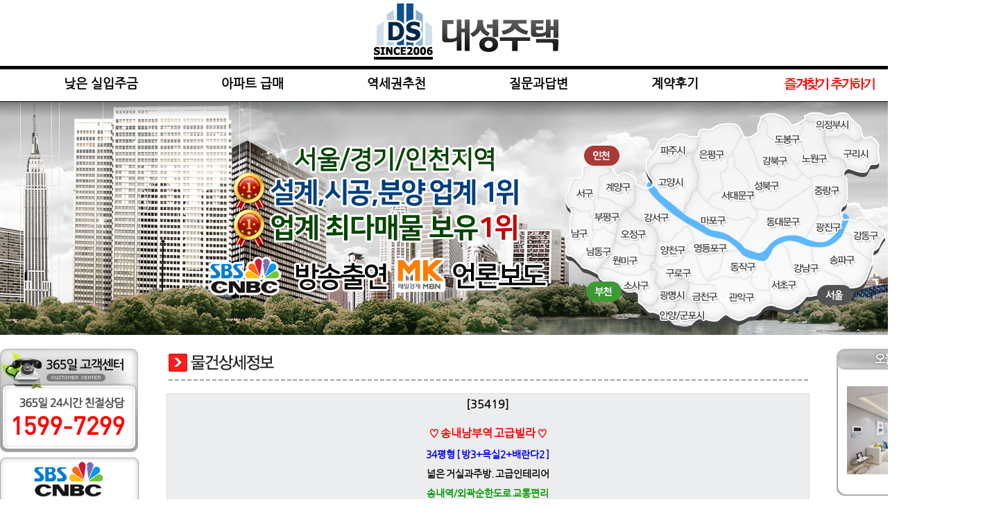

--- FILE ---
content_type: text/html
request_url: https://dsvill.com:14296/info_view.php?idx=26185&categoryi=&parti=&sii=&gui=&dongi=&train_linei=&train_namei=&maemae_moneyi=&jen_moneyi=&security_moneyi=&month_moneyi=&sizei=&sil_sizei=&titlei=&id=&good1=&good2=&good3=&good4=&good5=&good6=1&good7=&good8=&good9=&good10=&good11=&good12=&good13=&good14=&good15=&thema1=&thema2=&thema3=&thema4=&thema5=&thema6=&thema7=&thema8=&thema9=&thema10=&thema11=&thema12=&thema13=&thema14=&thema15=&find_name=&sort=&page=&today_view=&poket_view=
body_size: 249292
content:
<html>

<head>
  <title>
    대성주택

  </title>
  <meta http-equiv="Content-Type" content="text/html; charset=euc-kr" />
  <meta http-equiv="X-UA-Compatible" content="IE=10" />
  <META HTTP-EQUIV="imagetoolbar" CONTENT="no">
  <LINK href="font.css" rel=stylesheet>
  <style type="text/css">
    <!--
    #Layer99999 {
      position: absolute;
      width: 770px;
      height: 563px;
      z-index: 1;
    }

    .png24 {
      tmp: expression(setPng24(this));
    }
    -->
  </style>
  <script language="javascript">
    <!--
    function setPng24(obj) {
      obj.width = obj.height = 1;
      obj.className = obj.className.replace(/\bpng24\b/i, '');

      obj.style.filter =

        "progid:DXImageTransform.Microsoft.AlphaImageLoader(src='" + obj.src + "',sizingMethod='image');"
      obj.src = '';
      return '';
    }
    //
    -->
  </script>
  <script type="text/javascript">
    var ixf = {
      'clock': null,
      'count': 1
    }

    ixf.imgs = [ //이미지 미리 불러오기 등록
       '/data/maemul/big/0084063001697121001.jpg',        '/data/maemul/big/0096479001697121001.jpg',        '/data/maemul/big/0097662001697121001.jpg',        '/data/maemul/big/0098602001697121001.jpg',                '/data/maemul/big/0099481001697121001.jpg',          '/data/maemul/big/0100186001697121001.jpg',                      '/img/info/b_no.gif',          '/img/info/b_no.gif',                      '/img/info/b_no.gif',          '/img/info/b_no.gif',           ];


    ixf.imgsLen = ixf.imgs.length;
    ixf.cache = [];
    for (var i = 0; i < ixf.imgsLen; i++) {
      ixf.cache[i] = new Image;
      ixf.cache[i].src = ixf.imgs[i];
    }

    function crossfade() {
      //if the timer is not already going
      if (ixf.clock == null) {
        //copy the image object
        ixf.obj = arguments[0];

        //copy the image src argument
        ixf.src = arguments[1];

        //store the supported form of opacity
        if (typeof ixf.obj.style.opacity != 'undefined') {
          ixf.type = 'w3c';
        } else if (typeof ixf.obj.style.MozOpacity != 'undefined') {
          ixf.type = 'moz';
        } else if (typeof ixf.obj.style.KhtmlOpacity != 'undefined') {
          ixf.type = 'khtml';
        } else if (typeof ixf.obj.filters == 'object') {
          //weed out win/ie5.0 by testing the length of the filters collection (where filters is an object with no data)
          //then weed out mac/ie5 by testing first the existence of the alpha object (to prevent errors in win/ie5.0)
          //then the returned value type, which should be a number, but in mac/ie5 is an empty string
          ixf.type = (ixf.obj.filters.length > 0 && typeof ixf.obj.filters.alpha == 'object' && typeof ixf.obj.filters.alpha.opacity == 'number') ? 'ie' : 'none';
        } else {
          ixf.type = 'none';
        }

        //change the image alt text if defined
        if (typeof arguments[3] != 'undefined' && arguments[3] != '') {
          ixf.obj.alt = arguments[3];
        }

        //if any kind of opacity is supported
        if (ixf.type != 'none') {
          //create a new image object and append it to body
          //detecting support for namespaced element creation, in case we're in the XML DOM
          ixf.newimg = document.getElementsByTagName('body')[0].appendChild((typeof document.createElementNS != 'undefined') ? document.createElementNS('http://www.w3.org/1999/xhtml', 'img') : document.createElement('img'));

          //set positioning classname
          ixf.newimg.className = 'idupe';

          //set src to new image src
          ixf.newimg.src = ixf.src

          //move it to superimpose original image
          ixf.newimg.style.left = ixf.getRealPosition(ixf.obj, 'x') + 'px';
          ixf.newimg.style.top = ixf.getRealPosition(ixf.obj, 'y') + 'px';

          //copy and convert fade duration argument
          ixf.length = parseInt(arguments[2], 10) * 15;

          //create fade resolution argument as 20 steps per transition
          ixf.resolution = parseInt(arguments[2], 10) * 15;

          //start the timer
          ixf.clock = setInterval('ixf.crossfade()', ixf.length / ixf.resolution);
        }

        //otherwise if opacity is not supported
        else {
          //just do the image swap
          ixf.obj.src = ixf.src;
        }

      }
    };


    //crossfade timer function
    ixf.crossfade = function() {
      //decrease the counter on a linear scale
      ixf.count -= (1 / ixf.resolution);

      //if the counter has reached the bottom
      if (ixf.count < (1 / ixf.resolution)) {
        //clear the timer
        clearInterval(ixf.clock);
        ixf.clock = null;

        //reset the counter
        ixf.count = 1;

        //set the original image to the src of the new image
        ixf.obj.src = ixf.src;
      }

      //set new opacity value on both elements
      //using whatever method is supported
      switch (ixf.type) {
        case 'ie':
          ixf.obj.filters.alpha.opacity = ixf.count * 100;
          ixf.newimg.filters.alpha.opacity = (1 - ixf.count) * 100;
          break;

        case 'khtml':
          ixf.obj.style.KhtmlOpacity = ixf.count;
          ixf.newimg.style.KhtmlOpacity = (1 - ixf.count);
          break;

        case 'moz':
          //restrict max opacity to prevent a visual popping effect in firefox
          ixf.obj.style.MozOpacity = (ixf.count == 1 ? 0.9999999 : ixf.count);
          ixf.newimg.style.MozOpacity = (1 - ixf.count);
          break;

        default:
          //restrict max opacity to prevent a visual popping effect in firefox
          ixf.obj.style.opacity = (ixf.count == 1 ? 0.9999999 : ixf.count);
          ixf.newimg.style.opacity = (1 - ixf.count);
      }

      //now that we've gone through one fade iteration
      //we can show the image that's fading in
      ixf.newimg.style.visibility = 'visible';

      //keep new image in position with original image
      //in case text size changes mid transition or something
      ixf.newimg.style.left = ixf.getRealPosition(ixf.obj, 'x') + 'px';
      ixf.newimg.style.top = ixf.getRealPosition(ixf.obj, 'y') + 'px';

      //if the counter is at the top, which is just after the timer has finished
      if (ixf.count == 1) {
        //remove the duplicate image
        ixf.newimg.parentNode.removeChild(ixf.newimg);
      }
    };



    //get real position method
    ixf.getRealPosition = function() {
      this.pos = (arguments[1] == 'x') ? arguments[0].offsetLeft : arguments[0].offsetTop;
      this.tmp = arguments[0].offsetParent;
      while (this.tmp != null) {
        this.pos += (arguments[1] == 'x') ? this.tmp.offsetLeft : this.tmp.offsetTop;
        this.tmp = this.tmp.offsetParent;
      }

      return this.pos;
    };

    function info_sms() {
      var str;


      str = document.info_view_sms.check_send.value;
      if (str) {
        alert("이미 SMS 문의를 요청하셨습니다.");
        document.info_view_sms.check_send.focus();
        return true;
      }
      str = document.info_view_sms.msg.value;
      if (!str) {
        alert("상담내용은 필수입력사항 입니다.");
        document.info_view_sms.msg.focus();
        return true;
      }
      str = document.info_view_sms.sphone1.value;
      if (!str) {
        alert("연락처는 필수입력사항 입니다.");
        document.info_view_sms.sphone1.focus();
        return true;
      }
      str = document.info_view_sms.sphone2.value;
      if (!str) {
        alert("연락처는 필수입력사항 입니다.");
        document.info_view_sms.sphone2.focus();
        return true;
      }
      str = document.info_view_sms.sphone3.value;
      if (!str) {
        alert("연락처는 필수입력사항 입니다.");
        document.info_view_sms.sphone3.focus();
        return true;
      }
      if (document.info_view_sms.private_confirm[0].checked == false) {
        alert("개인정보 수집 및 이용에 동의하지 않으시면 접수가 불가합니다.");
        return true;
      }

      document.info_view_sms.submit();
      return true;
    }




    function move_online_view() {
      if (document.mem_online.mem_online_check.value == 1) {
        document.all["image_online"].style.display = 'none';
        document.mem_online.mem_online_check.value = '';
      } else {
        document.all["image_online"].style.display = 'inline';
        document.mem_online.mem_online_check.value = 1;
      }
    }

    function move_mem_view() {
      if (document.mem_view.mem_view_check.value == 1) {
        document.all["image_mem_view"].style.display = 'none';
        document.mem_view.mem_view_check.value = '';
      } else {
        document.all["image_mem_view"].style.display = 'inline';
        document.mem_view.mem_view_check.value = 1;
      }
    }

    function sendit_gandan() {
      str = document.myform_gandan.tel.value;
      if (!str) {
        alert("연락처는 필수입력사항 입니다.");
        document.myform_gandan.tel.focus();
        return true;
      }

      document.myform_gandan.submit();
      return true;
    }
  </script>
  <script language="javascript">
    function poket() {
      parent.topFrame.window.location = "poket_ok.php?idx=35419";
    }
  </script>

  <!-- 카카오 픽셀 공통 스크립트 START 2018.07.24 -->
  <script type="text/javascript" charset="UTF-8" src="//t1.daumcdn.net/adfit/static/kp.js"></script>
  <script type="text/javascript">
    kakaoPixel('1002094641025757972').pageView();
    kakaoPixel('1002094641025757972').viewContent();
  </script>
  <!-- 카카오 픽셀 공통 스크립트 END 2018.07.24 -->

</head>

<body leftmargin="0" topmargin="0" marginwidth="0" marginheight="0" oncontextmenu="return false" onselectstart="return false" ondragstart="return false">
  <div align="center">
    <table width="1357" border="0" cellspacing="0" cellpadding="0">
      <tr>
        <td><script type="text/javascript">
  function addfavorites() {
    var title = "대성주택";
    var url = "http://dsvill.com";

    if (window.sidebar && window.sidebar.addPanel) {
      /* Mozilla Firefox Bookmark - Works With Opening In A Side Panel Only */
      window.sidebar.addPanel(title, url, "");
    } else if (window.opera && window.print) {
      /* Opera Hotlist */
      alert("이용하시는 웹 브라우저는 기능이 지원되지 않습니다. \r\n Ctrl+D 키를 누르시면 즐겨찾기에 추가하실 수 있습니다. ");
      return true;
    } else if (window.external) {
      /* IE Favorite */
      try {
        window.external.AddFavorite(url, title);
      } catch (e) {
        alert("이용하시는 웹 브라우저는 기능이 지원되지 않습니다.\r\nCtrl+D 키를 누르시면 즐겨찾기에 추가하실 수 있습니다.");
      }
    } else {
      /* Other - Google Chrome, Safari */
      alert("이용하시는 웹 브라우저는 기능이 지원되지 않습니다. \r\n Ctrl+D 키를 누르시면 즐겨찾기에 추가하실 수 있습니다. ");
    }
  }

  function set_start() {
    document.body.style.behavior = 'url(#default#homepage)';
    document.body.setHomePage('http://dsvill.com');
  }
</script>
<script src="js/jquery-1.7.min.js" type="text/javascript"></script>
<script src="js/jquery.maphilight.js"></script>
<style>
  #map_tooltip {
    position: absolute;
    display: none;
    border: 2px solid #5d5d5d;
    border-radius: 15px;
    overflow: hidden;
    z-index: 4;
  }

  #tooltip_name {
    float: left;
    display: table-cell;
    height: 26px;
    padding: 0 15px;
    background-color: #000;
    font-size: 11pt;
    font-weight: bold;
    line-height: 26px;
    color: #fff;
  }

  #tooltip_count {
    float: left;
    display: table-cell;
    height: 26px;
    padding: 0 15px;
    background-color: #fff;
    font-size: 9pt;
    font-weight: normal;
    line-height: 26px;
    color: #000;
  }

  #tooltip_count>strong {
    font-size: 11pt;
    font-weight: bold;
    color: #e00000;
  }

  #top_font {
    position: absolute;
    top: 60px;
    left: 300px;
  }

  #top_map {
    position: absolute;
    bottom: 5px;
    right: 80px;
  }
</style>
<div id="map_tooltip">
  <div id="tooltip_name"></div>
  <div id="tooltip_count"></div>
  <div style="clear:left;"></div>
</div>
<table id="area_header_banner" border="0" cellspacing="0" cellpadding="0">
  <tr>
    <td align="center"><a href="main.php"><img src="img/include/logo.gif" border="0"></a></td>
  </tr>
  <tr>
    <td width="1357" height="52">
      <table border="0" cellspacing="0" cellpadding="0" align="center" class="nav">
        <tr>
          <td align="center"><a href="info_list.php?thema1=1" target="_self" onfocus="this.blur();">
              <!-- <img src="img/include/menu_01.png" border="0" onmouseover="this.src='img/include/menu_on_01.png';" onmouseout="this.src='img/include/menu_01.png';" /></a> -->
              낮은 실입주금
          </td>
          <td width="120"></td>
          <td align="center"><a href="info_list.php?categoryi=91" target="_self" onfocus="this.blur();">
              <!-- <img src="img/include/menu_02.png" border="0" onmouseover="this.src='img/include/menu_on_02.png';" onmouseout="this.src='img/include/menu_02.png';" /></a> -->
              <!-- 신혼부부 추천 -->
              아파트 급매
          </td>
          <td width="120"></td>
          <!--  <td align="center"><a href="info_list.php?thema3=1" target="_self" onfocus="this.blur();"><img src="img/include/menu_03.png" border="0" onmouseover="this.src='img/include/menu_on_03.png';" onmouseout="this.src='img/include/menu_03.png';" /></a></td>
          <td width="120"></td>-->
          <td align="center"><a href="info_list.php?thema5=1" target="_self" onfocus="this.blur();">
              <!-- <img src="img/include/menu_04.png" border="0" onmouseover="this.src='img/include/menu_on_04.png';" onmouseout="this.src='img/include/menu_04.png';" /> -->
              역세권추천
            </a></td>
          <td width="120"></td>
          <td align="center"><a href="board_list.php?m_idx=1" target="_self" onfocus="this.blur();">
              <!-- <img src="img/include/menu_08.png" border="0" onmouseover="this.src='img/include/menu_on_08.png';" onmouseout="this.src='img/include/menu_08.png';" /> -->
              질문과답변
            </a></td>
          <td width="120"></td>
          <td align="center"><a href="gallery_list.php?m_idx=2" target="_self" onfocus="this.blur();">
              <!-- <img src="img/include/menu_09.png" border="0" onmouseover="this.src='img/include/menu_on_09.png';" onmouseout="this.src='img/include/menu_09.png';" /> -->
              계약후기
            </a></td>
          <td width="120"></td>
          <td align="center" class="addFav"><a href="javascript:addfavorites()" target="_self" onfocus="this.blur();">
              <img src="img/include/menu_on_06.gif" border="0" />
            </a></td>
        </tr>
      </table>
    </td>
  </tr>
  <tr>
    <td>
      <div style="position:relative; width:1357px; height:337px; overflow:hidden;">
        <div id="top_font"><img src="img/include/font.png" border="0" /></div>
        <div id="top_map"><img src="img/include/map.png" border="0" id="main_map" usemap="#IMap_main_map" /></div>
      </div>
    </td>
  </tr>
  <tr>
    <td height="20"></td>
  </tr>
</table>
<map name="IMap_main_map" id="IMap_main_map">
  <area shape="poly" coords="20,216,13,207,6,206,2,204,2,199,5,195,2,189,2,183,6,179,12,175,8,161,10,151,10,145,8,138,14,137,17,141,26,143,34,143,38,148,40,150,38,166,38,169,42,175,36,183,38,190,27,204,23,208" href="info_list.php?sii=%C0%CE%C3%B5&gui=%B9%CC%C3%DF%C8%A6%B1%B8" target="_self" onfocus="this.blur();" onmouseover="show_map_tooltip('미추홀구','1,015');" onmouseout="show_map_tooltip('','');" alt="">
  <area shape="poly" coords="8,137,2,128,1,122,4,117,7,109,10,102,15,96,20,96,26,94,27,88,27,79,34,77,41,75,48,76,58,78,65,80,64,84,63,88,54,90,50,93,51,99,50,106,48,113,48,121,44,125,41,129,43,133,42,144,41,149,36,142,30,143,20,142,14,138" href="info_list.php?sii=%C0%CE%C3%B5&gui=%BC%AD%B1%B8" target="_self" onfocus="this.blur();" onmouseover="show_map_tooltip('서구','974');" onmouseout="show_map_tooltip('','');" alt="">
  <area shape="poly" coords="48,122,49,113,50,107,51,100,50,93,55,90,64,87,64,82,69,86,74,92,80,90,86,88,99,94,100,101,100,110,101,123,97,133,88,139,84,135,74,131,68,126,59,123" href="info_list.php?sii=%C0%CE%C3%B5&gui=%B0%E8%BE%E7%B1%B8" target="_self" onfocus="this.blur();" onmouseover="show_map_tooltip('계양구','901');" onmouseout="show_map_tooltip('','');" alt="">
  <area shape="poly" coords="38,167,39,156,41,148,43,138,42,131,42,127,48,122,61,123,70,126,79,132,88,138,84,143,77,151,76,160,75,170,74,176,64,172,59,168,56,164,47,169" href="info_list.php?sii=%C0%CE%C3%B5&gui=%BA%CE%C6%F2%B1%B8" target="_self" onfocus="this.blur();" onmouseover="show_map_tooltip('부평구','1,197');" onmouseout="show_map_tooltip('','');" alt="">
  <area shape="poly" coords="21,217,23,208,30,200,37,191,35,184,42,175,39,168,46,169,56,165,63,171,73,176,71,186,67,196,63,206,55,216,49,224,45,230,38,227,29,224,23,222" href="info_list.php?sii=%C0%CE%C3%B5&gui=%B3%B2%B5%BF%B1%B8" target="_self" onfocus="this.blur();" onmouseover="show_map_tooltip('남동구','998');" onmouseout="show_map_tooltip('','');" alt="">

  <area shape="poly" coords="71,186,74,175,75,165,77,156,78,151,84,144,90,140,96,146,98,150,108,156,118,159,126,165,132,173,133,184,132,195,131,201,131,207,111,205,107,200,106,192,104,190,96,188,90,191,83,191,77,187" href="info_list.php?sii=%B0%E6%B1%E2&gui=%BF%C0%C1%A4%B1%B8" target="_self" onfocus="this.blur();" onmouseover="show_map_tooltip('오정구','931');" onmouseout="show_map_tooltip('','');" alt="">
  <area shape="poly" coords="50,224,57,214,61,207,67,199,69,190,74,187,80,189,85,192,93,190,101,189,105,191,108,199,113,205,128,206,131,207,130,211,127,215,124,218,125,225,116,229,105,234,98,234,85,233,80,231,69,227,60,225" href="info_list.php?sii=%B0%E6%B1%E2&gui=%BF%F8%B9%CC%B1%B8" target="_self" onfocus="this.blur();" onmouseover="show_map_tooltip('원미구','1,546');" onmouseout="show_map_tooltip('','');" alt="">
  <area shape="poly" coords="46,230,50,224,63,226,77,229,88,233,101,234,112,231,124,225,130,228,132,234,129,238,129,245,135,251,139,259,137,267,131,274,125,276,114,275,108,272,106,262,102,256,95,257,86,255,74,250,66,245,57,242,50,239" href="info_list.php?sii=%B0%E6%B1%E2&gui=%BC%D2%BB%E7%B1%B8" target="_self" onfocus="this.blur();" onmouseover="show_map_tooltip('소사구','912');" onmouseout="show_map_tooltip('','');" alt="">
  <area shape="poly" coords="109,275,118,275,128,276,136,270,139,263,138,257,143,254,147,249,155,249,161,244,166,241,172,241,178,243,180,246,177,253,175,261,173,267,166,268,162,273,161,279,154,286,146,290,141,292,135,289,129,287,121,287" href="info_list.php?sii=%B0%E6%B1%E2&gui=%B1%A4%B8%ED%BD%C3" target="_self" onfocus="this.blur();" onmouseover="show_map_tooltip('광명시','427');" onmouseout="show_map_tooltip('','');" alt="">
  <area shape="poly" coords="139,293,148,290,156,286,161,281,161,275,166,270,175,268,185,271,192,276,193,284,194,293,191,297,185,302,182,306,172,308,162,308,156,304,151,299,144,296" href="info_list.php?sii=%B0%E6%B1%E2&gui=%BE%C8%BE%E7%BD%C3%2F%B1%BA%C6%F7%BD%C3" target="_self" onfocus="this.blur();" onmouseover="show_map_tooltip('안양/군포시','835');" onmouseout="show_map_tooltip('','');" alt="">
  <area shape="poly" coords="123,91,118,79,118,71,122,65,125,60,130,55,134,47,138,40,144,39,150,39,158,36,164,33,172,33,179,35,188,36,193,35,191,43,189,51,185,57,178,57,169,57,163,65,158,70,152,73,142,73,134,73,128,74,124,81" href="info_list.php?sii=%B0%E6%B1%E2&gui=%C6%C4%C1%D6%BD%C3" target="_self" onfocus="this.blur();" onmouseover="show_map_tooltip('파주시','1,064');" onmouseout="show_map_tooltip('','');" alt="">
  <area shape="poly" coords="128,106,129,99,126,94,124,90,123,82,126,78,131,74,135,73,146,73,155,72,162,67,167,60,175,58,181,58,186,57,183,70,187,78,192,84,191,93,190,101,191,108,188,112,183,115,180,122,179,127,176,130,173,138,173,146,164,139,153,131,144,123,136,116,131,110" href="info_list.php?sii=%B0%E6%B1%E2&gui=%B0%ED%BE%E7%BD%C3" target="_self" onfocus="this.blur();" onmouseover="show_map_tooltip('고양시','3,129');" onmouseout="show_map_tooltip('','');" alt="">
  <area shape="poly" coords="347,11,347,6,353,3,359,3,368,3,376,6,386,6,394,3,406,3,417,14,424,21,426,27,428,35,420,42,413,38,405,32,400,31,397,33,391,36,384,35,377,35,374,36,374,27,372,22,366,15,360,13,352,12" href="info_list.php?sii=%B0%E6%B1%E2&gui=%C0%C7%C1%A4%BA%CE%BD%C3" target="_self" onfocus="this.blur();" onmouseover="show_map_tooltip('의정부시','234');" onmouseout="show_map_tooltip('','');" alt="">
  <area shape="poly" coords="405,80,404,73,400,67,392,64,385,63,379,52,375,42,374,37,382,35,388,36,395,35,399,33,405,32,409,35,415,40,419,41,425,39,428,36,432,38,437,37,440,36,447,40,450,44,449,51,451,60,452,67,450,72,442,72,439,77,435,82,430,84,423,84,416,80,411,79" href="info_list.php?sii=%B0%E6%B1%E2&gui=%B1%B8%B8%AE%BD%C3" target="_self" onfocus="this.blur();" onmouseover="show_map_tooltip('구리시','0');" onmouseout="show_map_tooltip('','');" alt="">

  <area shape="poly" coords="88,140,96,134,100,129,102,116,100,106,108,108,117,110,119,109,125,117,131,126,142,134,149,142,160,150,168,156,176,160,176,163,171,165,168,169,164,173,159,174,158,180,151,184,145,187,135,184,133,175,127,165,120,159,112,155,106,153,97,148,95,144" href="info_list.php?sii=%BC%AD%BF%EF&gui=%B0%AD%BC%AD%B1%B8" target="_self" onfocus="this.blur();" onmouseover="show_map_tooltip('강서구','1,090');" onmouseout="show_map_tooltip('','');" alt="">
  <area shape="poly" coords="127,217,131,212,130,203,132,193,135,185,144,187,154,184,159,180,159,174,162,174,167,171,170,167,175,165,178,166,182,174,186,180,185,184,180,187,176,192,176,197,179,200,175,205,167,211,161,217,155,217,147,218,143,222,137,223,132,218" href="info_list.php?sii=%BC%AD%BF%EF&gui=%BE%E7%C3%B5%B1%B8" target="_self" onfocus="this.blur();" onmouseover="show_map_tooltip('양천구','459');" onmouseout="show_map_tooltip('','');" alt="">
  <area shape="poly" coords="139,255,130,245,129,242,133,236,133,229,130,225,122,223,125,219,128,216,133,217,138,221,142,220,147,217,156,216,162,216,170,209,179,200,185,202,190,205,191,213,194,224,198,233,202,238,207,240,204,246,196,248,190,248,185,246,180,244,175,243,169,239,163,240,156,247,151,249,146,250" href="info_list.php?sii=%BC%AD%BF%EF&gui=%B1%B8%B7%CE%B1%B8" target="_self" onfocus="this.blur();" onmouseover="show_map_tooltip('구로구','886');" onmouseout="show_map_tooltip('','');">
  <area shape="poly" coords="195,295,195,288,192,279,191,274,184,271,178,269,174,264,176,257,179,253,179,245,186,247,194,249,201,248,209,248,216,251,216,257,217,264,220,273,224,275,230,280,233,290,224,297,221,300,212,300,202,298" href="info_list.php?sii=%BC%AD%BF%EF&gui=%B1%DD%C3%B5%B1%B8" target="_self" onfocus="this.blur();" onmouseover="show_map_tooltip('금천구','200');" onmouseout="show_map_tooltip('','');" alt="">
  <area shape="poly" coords="206,240,200,234,195,223,191,212,190,204,183,201,176,198,176,193,180,187,184,185,185,180,183,175,179,168,177,165,177,161,188,167,198,173,207,178,218,181,229,183,236,186,241,190,250,198,240,198,230,200,227,205,225,213,225,219,223,226,221,230,214,232,210,235" href="info_list.php?sii=%BC%AD%BF%EF&gui=%BF%B5%B5%EE%C6%F7%B1%B8" target="_self" onfocus="this.blur();" onmouseover="show_map_tooltip('영등포구','201');" onmouseout="show_map_tooltip('','');" alt="">
  <area shape="poly" coords="206,241,210,235,216,232,221,230,225,223,225,216,226,207,229,202,234,199,241,198,249,198,254,203,259,207,269,211,281,214,287,214,290,224,294,229,297,234,295,236,294,244,294,256,284,256,276,254,270,248,267,243,268,240,265,237,262,240,257,240,253,237,248,237,242,238,237,237,234,236,228,236,222,238,215,241,210,242" href="info_list.php?sii=%BC%AD%BF%EF&gui=%B5%BF%C0%DB%B1%B8" target="_self" onfocus="this.blur();" onmouseover="show_map_tooltip('동작구','49');" onmouseout="show_map_tooltip('','');" alt="">
  <area shape="poly" coords="233,290,231,281,226,277,220,273,217,265,216,257,216,251,211,249,204,248,205,244,207,242,214,242,218,240,226,237,232,236,238,238,244,239,249,237,256,238,259,240,263,238,268,240,267,244,272,250,279,255,287,256,293,256,296,261,299,263,297,268,297,276,291,277,285,280,281,284,278,289,272,292,268,291,263,293,258,297,252,298,242,295" href="info_list.php?sii=%BC%AD%BF%EF&gui=%B0%FC%BE%C7%B1%B8" target="_self" onfocus="this.blur();" onmouseover="show_map_tooltip('관악구','88');" onmouseout="show_map_tooltip('','');" alt="">
  <area shape="poly" coords="297,276,296,269,299,263,294,259,294,251,293,242,295,237,297,234,293,228,290,224,287,215,291,211,296,206,300,197,303,193,308,189,312,189,314,191,318,193,325,215,330,225,336,237,342,239,347,243,348,249,352,255,356,263,349,263,344,267,337,274,331,279,323,281,316,281,307,278" href="info_list.php?sii=%BC%AD%BF%EF&gui=%BC%AD%C3%CA%B1%B8" target="_self" onfocus="this.blur();" onmouseover="show_map_tooltip('서초구','3');" onmouseout="show_map_tooltip('','');" alt="">
  <area shape="poly" coords="356,263,348,247,347,242,342,239,335,237,325,213,321,200,318,193,312,189,319,186,327,185,336,187,346,191,355,193,357,199,356,207,357,215,361,217,367,223,375,229,386,234,396,238,404,245,407,251,397,253,384,255,375,255,369,258,361,261" href="info_list.php?sii=%BC%AD%BF%EF&gui=%B0%AD%B3%B2%B1%B8" target="_self" onfocus="this.blur();" onmouseover="show_map_tooltip('강남구','0');" onmouseout="show_map_tooltip('','');" alt="">
  <area shape="poly" coords="408,251,405,245,398,239,385,233,376,229,368,223,361,217,357,214,356,205,357,200,356,195,364,195,381,193,387,189,394,184,400,179,402,173,409,175,413,178,412,184,413,191,418,198,430,206,438,212,442,214,438,226,435,235,432,242,427,247,420,250" href="info_list.php?sii=%BC%AD%BF%EF&gui=%BC%DB%C6%C4%B1%B8" target="_self" onfocus="this.blur();" onmouseover="show_map_tooltip('송파구','0');" onmouseout="show_map_tooltip('','');" alt="">
  <area shape="poly" coords="442,214,432,207,422,200,415,193,412,188,412,182,413,177,406,174,401,172,406,163,408,156,416,157,422,156,425,153,433,153,438,157,444,163,450,168,455,171,459,174,458,179,453,187,451,193,447,197,443,200,441,204,441,208" href="info_list.php?sii=%BC%AD%BF%EF&gui=%BC%DB%C6%C4%B1%B8" target="_self" onfocus="this.blur();" onmouseover="show_map_tooltip('송파구','0');" onmouseout="show_map_tooltip('','');" alt="">
  <area shape="poly" coords="172,146,173,137,175,131,179,128,180,122,184,116,188,112,191,111,196,118,200,125,205,131,214,136,219,139,224,140,228,140,230,144,231,150,240,153,248,155,256,154,262,151,265,152,267,155,274,155,270,160,265,163,264,167,260,175,253,182,250,185,243,180,233,174,221,171,212,170,203,165,193,158,185,153,178,150" href="info_list.php?sii=%BC%AD%BF%EF&gui=%B8%B6%C6%F7%B1%B8" target="_self" onfocus="this.blur();" onmouseover="show_map_tooltip('마포구','366');" onmouseout="show_map_tooltip('','');" alt="">
  <area shape="poly" coords="190,110,189,99,193,95,191,87,188,79,184,73,184,64,185,59,190,52,192,45,194,38,193,33,195,28,199,26,207,27,213,25,220,21,228,19,236,18,245,19,251,22,253,30,254,34,249,42,246,50,242,58,235,64,235,70,235,77,232,82,225,87,225,94,227,103,227,111,221,116,214,116,210,122,205,129,198,124,194,116" href="info_list.php?sii=%BC%AD%BF%EF&gui=%C0%BA%C6%F2%B1%B8" target="_self" onfocus="this.blur();" onmouseover="show_map_tooltip('은평구','480');" onmouseout="show_map_tooltip('','');" alt="">
  <area shape="poly" coords="206,130,210,122,214,117,218,116,224,114,228,111,228,102,225,95,226,88,232,82,235,77,235,64,241,59,244,65,244,78,251,83,259,93,265,102,265,112,266,126,271,135,276,141,278,146,275,155,266,155,264,151,257,152,253,154,244,154,234,151,231,149,229,143,226,139,220,139,213,135" href="info_list.php?sii=%BC%AD%BF%EF&gui=%BC%AD%B4%EB%B9%AE%B1%B8" target="_self" onfocus="this.blur();" onmouseover="show_map_tooltip('서대문구','172');" onmouseout="show_map_tooltip('','');" alt="">
  <area shape="poly" coords="250,186,260,175,263,170,265,163,272,159,276,154,278,146,276,140,284,140,294,141,301,140,312,134,326,125,332,121,340,118,344,113,350,110,357,108,360,112,355,118,364,137,364,147,361,158,353,171,347,180,339,178,329,176,319,177,310,180,301,184,295,191,291,196,285,201,280,202,268,199,259,195" href="info_list.php?sii=%BC%AD%BF%EF&gui=%B5%BF%B4%EB%B9%AE%B1%B8" target="_self" onfocus="this.blur();" onmouseover="show_map_tooltip('동대문구','0');" onmouseout="show_map_tooltip('','');" alt="">
  <area shape="poly" coords="276,141,269,130,266,123,265,102,260,94,253,84,245,79,244,65,241,58,247,45,252,39,255,34,258,37,264,38,269,52,273,58,280,79,287,86,297,91,301,92,305,89,307,88,314,91,321,95,332,98,336,94,342,88,348,92,354,96,355,100,356,108,350,109,343,113,339,117,334,119,326,124,313,134,304,137,297,141,286,140" href="info_list.php?sii=%BC%AD%BF%EF&gui=%BC%BA%BA%CF%B1%B8" target="_self" onfocus="this.blur();" onmouseover="show_map_tooltip('성북구','0');" onmouseout="show_map_tooltip('','');" alt="">
  <area shape="poly" coords="301,92,293,88,286,85,281,80,275,63,273,56,268,48,265,38,271,36,277,31,281,28,280,21,282,15,285,10,291,16,292,22,290,30,293,35,305,42,316,55,325,63,332,73,338,82,342,87,331,97,322,94,311,90,306,87" href="info_list.php?sii=%BC%AD%BF%EF&gui=%B0%AD%BA%CF%B1%B8" target="_self" onfocus="this.blur();" onmouseover="show_map_tooltip('강북구','0');" onmouseout="show_map_tooltip('','');" alt="">
  <area shape="poly" coords="334,76,329,66,315,52,307,43,293,36,290,29,292,21,291,16,284,10,288,6,295,4,306,4,314,9,322,14,326,20,333,18,339,15,342,22,340,31,338,37,341,43,345,54,344,61,340,69" href="info_list.php?sii=%BC%AD%BF%EF&gui=%B5%B5%BA%C0%B1%B8" target="_self" onfocus="this.blur();" onmouseover="show_map_tooltip('도봉구','0');" onmouseout="show_map_tooltip('','');" alt="">
  <area shape="poly" coords="354,95,343,87,335,76,342,67,345,58,345,53,342,45,338,37,341,29,342,22,340,15,347,11,350,13,359,14,366,15,372,19,374,26,373,33,373,41,381,60,385,64,393,65,399,67,403,71,405,77,403,82,401,86,401,89,395,92,388,93,379,91,370,90,362,90,357,92" href="info_list.php?sii=%BC%AD%BF%EF&gui=%B3%EB%BF%F8%B1%B8" target="_self" onfocus="this.blur();" onmouseover="show_map_tooltip('노원구','0');" onmouseout="show_map_tooltip('','');" alt="">
  <area shape="poly" coords="364,147,364,135,359,126,355,118,359,114,358,109,356,106,355,99,354,94,361,91,372,90,382,92,388,93,394,92,400,90,405,95,406,114,404,130,400,134,396,139,396,144,389,148,381,150,371,150" href="info_list.php?sii=%BC%AD%BF%EF&gui=%C1%DF%B6%FB%B1%B8" target="_self" onfocus="this.blur();" onmouseover="show_map_tooltip('중랑구','0');" onmouseout="show_map_tooltip('','');" alt="">
  <area shape="poly" coords="347,180,354,170,359,161,362,155,365,148,369,149,381,150,389,148,396,145,398,151,401,154,397,164,389,176,380,183,370,187,359,185" href="info_list.php?sii=%BC%AD%BF%EF&gui=%B1%A4%C1%F8%B1%B8" target="_self" onfocus="this.blur();" onmouseover="show_map_tooltip('광진구','0');" onmouseout="show_map_tooltip('','');" alt="">
</map>

<script type="text/javascript">
  var top_txt_freeze = 4500;
  var top_txt_speed = 300;

  function top_txt_play() {
    $("#top_font").animate({
      "top": "80px",
      "opacity": "0"
    }, top_txt_speed * 2, function() {
      $("#top_font").css({
        "top": "60px",
        "left": "230px",
        "opacity": "0"
      });
      setTimeout(function() {
        $("#top_font").animate({
          "top": "60px",
          "left": "300px",
          "opacity": "1"
        }, top_txt_speed * 3, function() {
          setTimeout(function() {
            top_txt_play();
          }, top_txt_freeze);
        });
      }, top_txt_speed);
    });
  }
  $.fn.maphilight.defaults = {
    fill: true,
    fillColor: 'e00000',
    fillOpacity: 0.4,
    stroke: false,
    strokeColor: 'ff0000',
    strokeOpacity: 1,
    strokeWidth: 1,
    fade: true,
    alwaysOn: false,
    neverOn: false,
    groupBy: false,
    wrapClass: true,
    shadow: true,
    shadowX: 2,
    shadowY: 2,
    shadowRadius: 10,
    shadowColor: '000000',
    shadowOpacity: 0.8,
    shadowPosition: 'outside',
    shadowFrom: false
  }
  $(document).ready(function() {
    setTimeout(function() {
      top_txt_play();
    }, 1000);
    $("#map_tooltip").hide();
  });
  $(window).load(function() {
    $('#main_map').maphilight();
  });
  $("#area_header_banner").on("mousemove", mouse_position_get);
  $("#IMap_main_map").on("mousemove", mouse_position_get);
  $("#map_tooltip").on("mousemove", mouse_position_get);

  function mouse_position_get(event) {
    var position_x = event.pageX + 20;
    var position_y = event.pageY - 20;
    $("#map_tooltip").css("top", position_y + "px");
    $("#map_tooltip").css("left", position_x + "px");
  }

  function show_map_tooltip(tip_name, tip_count) {
    if (tip_name) {
      $("#map_tooltip").show();
      $("#tooltip_name").html(tip_name);
      $("#tooltip_count").html("<strong>" + tip_count + "</strong>건");
    } else {
      $("#map_tooltip").hide();
    }
  }
</script></td>
      </tr>

      <tr>
        <td height="6" valign="top">
          <table width="100%" border="0" cellspacing="0" cellpadding="0">

            <tr>
              <td>
                <table border="0" cellspacing="0" cellpadding="0">
                  <tr>
                    <td width="206" valign="top"><script language="JavaScript">
  function searchu()
  {
    str=document.transu.check1.value;
    if(!str){
      alert("검색할 면적을 입력해 주세요.");
      document.transu.check1.focus();
      return true;
        }
    document.transu.check2.value= parseFloat(document.transu.check1.value*0.3025);
    var zari = 2;
    var dott = document.transu.check2.value.indexOf(".");
    var str = document.transu.check2.value.substring(0, zari+dott +1);
    document.transu.check2.value = str;
  }

  function searchuu()
  {
    str=document.transuu.check1.value;
    if(!str){
      alert("검색할 면적을 입력해 주세요.");
      document.transuu.check1.focus();
      return true;
        }
    document.transuu.check2.value= parseFloat(document.transuu.check1.value*3.3058);
    var zari = 2;
    var dott = document.transuu.check2.value.indexOf(".");
    var str = document.transuu.check2.value.substring(0, zari+dott +1);
    document.transuu.check2.value = str;
  }
</script>

<style>
.left_dong  {

	float:left;
	width:92px;
	height:30px;
	color:#0f0f0f;
	text-decoration:none;
	line-height:32px;
	letter-spacing:-1px;
	cursor:pointer;
	font-size:10pt;
	border:1px solid #C8C8C8;
	margin:1px;
	font-weight:bold;
	text-align:center;
	 max-width:92px; overflow:hidden;
}
</style>

<div class="left" style="padding-right:15px;">
<table border="0" cellpadding="0" cellspacing="0">
	<tr>
	  <td style="padding-bottom:8px;"><img src="img/include/call.gif" /></td>
    </tr>
    	<tr>
	  <td style="padding-bottom:8px;"><a href="https://youtu.be/C6Tv9CpuFpE" target="_blank"><img src="img/include/sbs.gif" /></a></td>
    </tr>
    	<tr>
	  <td style="padding-bottom:8px;"><a href="http://news.mk.co.kr/newsRead.php?year=2018&no=491593" target="_blank"><img src="img/include/mbn.gif" /></a></td>
    </tr>
	<tr>
	  <td><table border="0" cellspacing="0" cellpadding="0" >
	    <tr>
	      <td><img src="img/include/area_top.gif" alt="" /></td>
	      </tr>
	    <tr>
	      <td align="center"><img src="img/include/area_01.gif" alt="" /></td>
	      </tr>
	    <tr>
	      <td background="img/include/area_mid.gif"><table>
          <tr><td height="25px;" style="padding-left:2px;"><div class="left_dong"><a href="info_list.php?sii=서울&gui=강서구">강서구</a></div><div class="left_dong"><a href="info_list.php?sii=서울&gui=은평구">은평구</a></div></td></tr>
          <tr><td height="25px;" style="padding-left:2px;"><div class="left_dong"><a href="info_list.php?sii=서울&gui=양천구">양천구</a></div><div class="left_dong"><a href="info_list.php?sii=서울&gui=서대문구/마포구">서대문/마포구</a></div></td></tr>
          <tr><td height="25px;" style="padding-left:2px;"><div class="left_dong"><a href="info_list.php?sii=서울&gui=관악구">관악구</a></div><div class="left_dong"><a href="info_list.php?sii=서울&gui=동작구/영등포구">동작/영등포구</a></div></td></tr>
          <tr><td height="25px;" style="padding-left:2px;"><div class="left_dong"><a href="info_list.php?sii=서울&gui=구로구">구로구</a></div><div class="left_dong"><a href="info_list.php?sii=서울&gui=금천구">금천구</a></div></td></tr>
          <tr><td height="25px;" style="padding-left:2px;"><div class="left_dong"><a href="info_list.php?sii=서울&gui=종로구/용산구/중구">종로/용산/중구</a></div><div class="left_dong"><a href="info_list.php?sii=서울&gui=강북구/도봉구">강북/도봉구</a></div></td></tr>
          <tr><td height="25px;" style="padding-left:2px;"><div class="left_dong"><a href="info_list.php?sii=서울&gui=동대문구/성북구">동대문/성북구</a></div><div class="left_dong"><a href="info_list.php?sii=서울&gui=노원구/중랑구">노원/중랑구</a></div></td></tr>
         
         
         
           <tr><td height="25px;" style="padding-left:2px;"><div class="left_dong"><a href="info_list.php?sii=서울&gui=성동구/광진구">성동/광진구</a></div><div class="left_dong"><a href="info_list.php?sii=서울&gui=강동구/송파구">강동구/송파구</a></div></td></tr>
           <tr><td height="25px;" style="padding-left:2px;"><div class="left_dong"><a href="info_list.php?sii=서울&gui=서초구/강남구">서초구/강남구</a></div><div class="left_dong"><a href="info_list.php?sii=서울&gui=기타">서울기타</a></div></td></tr>
           
           
          </table></td>
	      </tr>
	    <tr><td  background="img/include/area_mid.gif">&nbsp;</td></tr>
	    <tr>
	      <td align="center"><img src="img/include/area_02.gif" alt="" /></td>
	      </tr>
	    <tr>
	      <td align="center" background="img/include/area_mid.gif"><table>
          <tr><td height="25px;" style="padding-left:2px;"><div class="left_dong"><a href="info_list.php?sii=인천&gui=계양구">계양구</a></div><div class="left_dong"><a href="info_list.php?sii=인천&gui=미추홀구">남구(미추홀구)</a></div></td></tr>
          <tr><td height="25px;" style="padding-left:2px;"><div class="left_dong"><a href="info_list.php?sii=인천&gui=남동구">남동구</a></div><div class="left_dong"><a href="info_list.php?sii=인천&gui=부평구">부평구</a></div></td></tr>
          
          
          <tr><td height="25px;" style="padding-left:2px;"><div class="left_dong"><a href="info_list.php?sii=인천&gui=서구">서구</a></div><div class="left_dong"><a href="info_list.php?sii=인천&gui=연수구">연수구</a></div></td></tr>
          <tr><td height="25px;" style="padding-left:2px;"><div class="left_dong"><a href="info_list.php?sii=인천&gui=동구/중구">동구/중구</a></div><div class="left_dong"><a href="info_list.php?sii=인천&gui=기타">인천기타</a></div></td></tr>
          </table></td>
	      </tr>
	    <tr><td  background="img/include/area_mid.gif">&nbsp;</td></tr>
	    <tr>
	      <td align="center"><img src="img/include/area_03.gif" alt="" /></td>
	      </tr>
	    <tr>
	      <td align="center" background="img/include/area_mid.gif"><table>
          <tr><td height="25px;" style="padding-left:2px;"><div class="left_dong"><a href="info_list.php?sii=경기&gui=원미구">부천 원미구</a></div><div class="left_dong"><a href="info_list.php?sii=경기&gui=오정구">부천 오정구</a></div></td></tr>
          <tr><td height="25px;" style="padding-left:2px;"><div class="left_dong"><a href="info_list.php?sii=경기&gui=소사구">부천 소사구</a></div><div class="left_dong"><a href="info_list.php?sii=경기&gui=광명시">광명시</a></div></td></tr>
          <tr><td height="25px;" style="padding-left:2px;"><div class="left_dong"><a href="info_list.php?sii=경기&gui=일산/고양시">일산/고양시</a></div><div class="left_dong"><a href="info_list.php?sii=경기&gui=파주시">파주시</a></div></td></tr>
          <tr><td height="25px;" style="padding-left:2px;"><div class="left_dong"><a href="info_list.php?sii=경기&gui=김포시">김포시</a></div><div class="left_dong"><a href="info_list.php?sii=경기&gui=안양시/군포시">안양/군포</a></div></td></tr>

          <tr><td height="25px;" style="padding-left:2px;"><div class="left_dong"><a href="info_list.php?sii=경기&gui=의정부시/양주시">의정부/양주시</a></div><div class="left_dong"><a href="info_list.php?sii=경기&gui=남양주시/구리시">남양주/구리시</a></div></td></tr>



          <tr><td height="25px;" style="padding-left:2px;"><div class="left_dong"><a href="info_list.php?sii=경기&gui=시흥시/안산시">시흥시/안산시</a></div><div class="left_dong"><a href="info_list.php?sii=경기&gui=수원시/의왕시">수원시/의왕시</a></div></td></tr>
          <tr><td height="25px;" style="padding-left:2px;"><div class="left_dong"><a href="info_list.php?sii=경기&gui=성남시/광주시">성남시/광주시</a></div><div class="left_dong"><a href="info_list.php?sii=경기&gui=용인시/화성시">용인시/화성시</a></div></td></tr>
          <tr><td height="25px;" style="padding-left:2px;"><div class="left_dong"><a href="info_list.php?sii=경기&gui=기타">경기기타</a></div></td></tr>
          
          </table></td>
	      </tr>
	    <tr>
	      <td><img src="img/include/area_bottom.gif" alt="" /></td>
	      </tr>
      </table></td>
    </tr>
	<tr>
		<td style="padding-top:10px;"><img src="img/include/money.gif" border="0" usemap="#left_category"></td>
	</tr>
	<tr>
		<td style="padding-top:10px;"><img src="img/include/theme.gif" border="0" usemap="#left_theme"></td>
	</tr>
		<tr>
		<td style="padding-top:10px;"><img src="img/include/structure.gif" border="0" usemap="#left_theme2"></td>
	</tr>
	<tr>
		<td height="10"></td>
	</tr>
  <!-- 면적계산기 -->
	<tr>
		<td width="200" height="163" style="background:url(img/include/calculator_bg.gif) no-repeat">
			<table width="100" border="0" align="center" cellpadding="0" cellspacing="0">
        <form method="post" name="transu" onSubmit="return searchu(this)">
				<tr>
					<td height="30"><div align="center">
            <input name="check1" type="text" size="3" style="width:35px;">
            ㎡ =
            <input name="check2" type="text" size="6" readonly style="font-size: 12px; color:#ff0000; background-color:#FBF8EF;width:43px;">
            평&nbsp;<img src="img/include/cal_btn.gif" alt="" align="absmiddle" style="CURSOR: hand" onMouseDown="javascript:searchu()" />
          </div></td>
				</tr>
        </form>
				<tr>
					<td><img src="img/include/cal_line.gif" alt="" /></td>
				</tr>
        <form method="post" name="transuu" id="transuu" onSubmit="return searchuu(this)">
        <tr>
          <td height="30"><div align="center">
            <input name="check1" type="text" size="3" style="width:35px;">
            평
            =
            <input name="check2" type="text" size="6" readonly style="font-size: 12px; color:#ff0000; background-color:#FBF8EF;width:43px;">
            ㎡&nbsp;<img src="img/include/cal_btn.gif" alt="" align="absmiddle" style="CURSOR: hand" onMouseDown="javascript:searchuu()" />
          </div></td>
        </tr>
        </form>
      </table>
    </td>
  </tr>
  <!-- 링크민원서비스 -->
	<tr>
		<td style="padding-top:10px;"><a href="http://www.molit.go.kr/ " target="_blank" alt="국토교통부"><img src="img/include/link01.png" border="0"></a></td>
	</tr>
	<tr>
		<td style="padding-top:6px;"><a href="http://www.iros.go.kr/" target="_blank" alt="대법원"><img src="img/include/link02.png" border="0"></a></td>
	</tr>
	<tr>
		<td style="padding-top:6px;"><a href="http://www.nts.go.kr/ " target="_blank" alt="국세청" ><img src="img/include/link03.png" border="0"></a></td>
	</tr>
	<tr>
		<td style="padding-top:6px;"><a href="http://www.minwon.go.kr" target="_blank" alt="전자민원" ><img src="img/include/link04.png" border="0"></a></td>
	</tr>
	<tr>
		<td style="padding-top:6px;"><a href="http://www.lh.or.kr" target="_blank" alt="한국토지공사" ><img src="img/include/link05.png" border="0"></a></td>
	</tr>
	<tr>
		<td style="padding-top:6px;"><a href="http://www.onnara.go.kr" target="_blank" alt="온나라" ><img src="img/include/link06.png" border="0"></a></td>
	</tr>
	<!--방문자수-->
			<tr>
		<td height="10"></td>
	</tr>
	<tr>
    <td>
    	<div style="background: url(../img/include/visit_today.png) no-repeat ; text-align:right; width:200; height:26;">
    		<div style="padding:5px 10px 5px  0; width:190px;">
    		302 명
    		</div>
			</div>
			<div style="background: url(../img/include/visit_total.png) no-repeat ; text-align:right; width:200; height:26;">
    		<div style="padding:5px 10px 5px  0; width:190px;">
    		336,014 명
    		</div>
			</div>
		</td>
  </tr>
</table>
</div>

<map name="left_category">
  <area shape="rect" coords="11,77,190,105" href="info_list.php?thema6=1"  onFocus="this.blur();">

  <area shape="rect" coords="10,113,191,145" href="info_list.php?sil_moneyi=500-1000"  onFocus="this.blur();"/>
  <area shape="rect" coords="11,152,191,187" href="info_list.php?sil_moneyi=1000-2000"  onFocus="this.blur();"/>
  <area shape="rect" coords="12,193,192,224" href="info_list.php?sil_moneyi=2000-3000"  onFocus="this.blur();"/>
  <area shape="rect" coords="12,228,193,263" href="info_list.php?sil_moneyi=3000-5000"  onFocus="this.blur();"/>
  <area shape="rect" coords="13,267,192,302" href="info_list.php?sil_moneyi=5000-"  onFocus="this.blur();"/>
</map>

<map name="left_theme">
  <area shape="rect" coords="12,74,193,107" href="info_list.php?thema2=1" onFocus="this.blur();">

  <area shape="rect" coords="12,112,190,145" href="info_list.php?thema3=1"  onFocus="this.blur();"/>
  <area shape="rect" coords="10,150,191,185" href="info_list.php?thema1=1"  onFocus="this.blur();"/>
  <area shape="rect" coords="12,189,192,222" href="info_list.php?categoryi=91"  onFocus="this.blur();"/>
  <area shape="rect" coords="12,227,193,264" href="info_list.php?thema5=1"  onFocus="this.blur();"/>
</map>

<map name="left_theme2" id="left_theme2">
  <area shape="rect" coords="11,74,101,107" href="info_list.php?roomi=1"  onFocus="this.blur();"/>
  <area shape="rect" coords="105,74,195,108" href="info_list.php?roomi=2"  onFocus="this.blur();"/>
  <area shape="rect" coords="11,111,101,147" href="info_list.php?roomi=3"  onFocus="this.blur();"/>
  <area shape="rect" coords="104,112,196,148" href="info_list.php?roomi=4-"  onFocus="this.blur();"/>
</map>
</td>
                    <td valign="top">
                      <table width="780" border="0" cellspacing="0" cellpadding="0">
                        <tr>
                          <td valign="top">
                            <table width="100" border="0" cellspacing="0" cellpadding="0">
                              <tr>
                                <td><script src="js/AC_RunActiveContent.js" type="text/javascript"></script>

</td>
                              </tr>
                              <tr>
                                <td>                                  <table width="927" border="0" cellspacing="0" cellpadding="0">
                                    <tr>
                                      <td height="48">
                                        <table width="927" border="0" align="center" cellpadding="0" cellspacing="0">
                                          <tr>
                                            <td><img src="img/info/view2.gif"></td>
                                          </tr>
                                        </table>
                                      </td>
                                    </tr>
                                    <tr>
                                      <td>&nbsp;</td>
                                    </tr>

                                    <tr>
                                      <td>
                                        <table width="927" border="0" align="center" cellpadding="4" cellspacing="1" bgcolor="#dcdddf">
                                          <tr>
                                            <td height="35" align="center" bgcolor="#ecedee"><span class="premium-bold2">[35419]</span> <span class="premium-bold"><p style="line-height: 2"><strong><span style="color: #ff0000; font-size: 16px">♡ 송내남부역 고급빌라 ♡</span><br /><span style="color: #0000ff; font-size: 14px">34평형 [ 방3+욕실2+배란다2 ]</span><br /><span style="font-size: 14px">넓은 거실과주방. 고급인테리어</span><br /><span style="color: #009900; font-size: 14px">송내역/외곽순한도로 교통편리</span><br /><span style="color: #ff3399; font-size: 14px">담보대출 1금융 최저금리 적용</span><br /><span style="color: #ff3399; font-size: 14px">CCTV.엘레베이터설치/주차100%</span><br /><span style="color: #ff3399; font-size: 14px">24시 친절상담 / 주말근무해요</span></strong></p></span></td>
                                          </tr>
                                        </table>
                                      </td>
                                    </tr>
                                    <tr>
                                      <td>&nbsp;</td>
                                    </tr>
                                    <tr>
                                      <td align="center"><img src="img/info/banner.gif"></td>
                                    </tr>
                                    <tr>
                                      <td>&nbsp;</td>
                                    </tr>
                                    <tr>
                                      <td align="center">


                                        <table width="923" border="0" align="center" cellpadding="0" cellspacing="0">
                                          <tr>
                                            <td width="623" valign="top">
                                              <table width="623" border="0" cellspacing="0" cellpadding="0">
                                                <tr>
                                                  <td>
                                                    <table width="623" border="0" cellspacing="0" cellpadding="2">
                                                      <tr>
                                                        <td bgcolor="#ebebeb">
                                                          <table width="100%" border="0" cellspacing="0" cellpadding="0">
                                                            <tr>
                                                              <td bgcolor="#ebebeb" align="center">
                                                                <table width="623" border="0" cellspacing="1" cellpadding="8">
                                                                  <tr>
                                                                    <td width="100%" bgcolor="FFFFFF" align="center">
                                                                      <div id="maemul_pic" name="maemul" style="background-image:url('/data/maemul/big/0084063001697121001.jpg'); background-repeat:no-repeat; background-position:center center; width:623px; height:467px;"></div>
                                                                    </td>
                                                                  </tr>
                                                                </table>
                                                              </td>
                                                            </tr>
                                                            <tr>
                                                              <td bgcolor="#ebebeb">
                                                                <table width="100%" border="0" cellspacing="1" cellpadding="8">
                                                                  <tr>
                                                                    <td width="100%" bgcolor="FFFFFF" align="center">
                                                                                                                                              <img src=/data/maemul/mid/0084063001697121001.jpg border=0 onMouseOver="document.getElementById('maemul_pic').style.backgroundImage='url(/data/maemul/big/0084063001697121001.jpg)';" width="96" height="72" style="border:2px solid #ebebeb;" />
                                                                                                                                              <img src=/data/maemul/mid/0096479001697121001.jpg border=0 onMouseOver="document.getElementById('maemul_pic').style.backgroundImage='url(/data/maemul/big/0096479001697121001.jpg)';" width="96" height="72" style="border:2px solid #ebebeb;" />
                                                                                                                                              <img src=/data/maemul/mid/0097662001697121001.jpg border=0 onMouseOver="document.getElementById('maemul_pic').style.backgroundImage='url(/data/maemul/big/0097662001697121001.jpg)';" width="96" height="72" style="border:2px solid #ebebeb;" />
                                                                                                                                              <img src=/data/maemul/mid/0098602001697121001.jpg border=0 onMouseOver="document.getElementById('maemul_pic').style.backgroundImage='url(/data/maemul/big/0098602001697121001.jpg)';" width="96" height="72" style="border:2px solid #ebebeb;" />
                                                                                                                                              <img src=/data/maemul/mid/0099481001697121001.jpg border=0 onMouseOver="document.getElementById('maemul_pic').style.backgroundImage='url(/data/maemul/big/0099481001697121001.jpg)';" width="96" height="72" style="border:2px solid #ebebeb;" />
                                                                                                                                              <img src=/data/maemul/mid/0100186001697121001.jpg border=0 onMouseOver="document.getElementById('maemul_pic').style.backgroundImage='url(/data/maemul/big/0100186001697121001.jpg)';" width="96" height="72" style="border:2px solid #ebebeb;" />
                                                                                                                                          </td>
                                                                  </tr>
                                                                </table>
                                                              </td>
                                                            </tr>
                                                          </table>
                                                        </td>
                                                      </tr>
                                                    </table>
                                                  </td>
                                                </tr>
                                              </table>
                                            </td>
                                            <td width="288" valign="top">
                                              <table width="100%" border="0" cellspacing="0">
                                                <tr>
                                                  <td colspan="2" align="center" style="padding-left:10px">
                                                    <table width="100%" border="0" cellspacing="1" cellpadding="6" bgcolor="#dcdddf">
                                                                                                              <tr>
                                                          <td width="90" height="40" align="center" bgcolor="#ecedee" class="bold" style="font-size:11pt;">분양가</td>
                                                          <td align="right" bgcolor="#FFFFFF" class="bold" style="font-size:11pt;">
                                                            <font color="#0000FF">19,800 만원</font>
                                                          </td>
                                                        </tr>
                                                        <tr>
                                                          <td height="40" align="center" bgcolor="#ecedee" class="bold" style="font-size:11pt;">융자금</td>
                                                          <td align="right" bgcolor="#FFFFFF" class="bold" style="font-size:11pt;">13,000 만원</td>
                                                        </tr>
                                                        <tr>
                                                          <td height="40" align="center" bgcolor="#ecedee" class="bold" style="font-size:11pt;">입주금</td>
                                                          <td align="right" bgcolor="#FFFFFF" class="bold" style="color:#e00000;font-size:11pt;">6,800 만원</td>
                                                        </tr>
                                                                                                            <tr>
                                                        <td height="40" align="center" bgcolor="#ecedee" class="bold" style="font-size:11pt;">면적</td>
                                                        <td align="right" bgcolor="#FFFFFF" class="bold" style="color:#2eb6b6;font-size:11pt;">34평(112㎡)</td>
                                                      </tr>
                                                      <tr>
                                                        <td height="40" align="center" bgcolor="#ecedee" class="bold" style="font-size:11pt;">방수</td>
                                                        <td align="right" bgcolor="#FFFFFF" class="bold" style="font-size:11pt;">3 개</td>
                                                      </tr>
                                                      <tr>
                                                        <td height="40" align="center" bgcolor="#ecedee" class="bold" style="font-size:11pt;">욕실수</td>
                                                        <td align="right" bgcolor="#FFFFFF" class="bold" style="font-size:11pt;">2 개</td>
                                                      </tr>
                                                    </table>
                                                  </td>
                                                </tr>
                                                <tr>
                                                  <td height="3" colspan="2" align="center" bgcolor="#ffffff" class="bold"></td>
                                                </tr>
                                                <tr>
                                                  <td colspan="2" align="center" class="bold" style="color:#FF0000;font-size:13pt;"><img src="img/info_more/write.gif" alt=""></td>
                                                </tr>
                                                <tr>
                                                  <td colspan="2" align="center" style="padding-left:10px">
                                                    <table width="100%" border="0" cellspacing="1" cellpadding="6" bgcolor="#dcdddf">
                                                      <tr>
                                                        <td width="90" height="40" align="center" bgcolor="#ecedee" class="bold" style="font-size:11pt;">이름</td>
                                                        <td width="63%" align="center" bgcolor="#FFFFFF" style="font-size:11pt;"><b>최주원 차장</b></td>
                                                      </tr>
                                                      <tr>
                                                        <td class="bold" align="center" bgcolor="#ecedee" height="40" style="font-size:11pt;">HP</td>
                                                        <td align="center" bgcolor="#FFFFFF" style="font-size:11pt; color:#e00000"><b>010-9120-9986</b></td>
                                                      </tr>
                                                      <tr>
                                                        <td class="bold" align="center" bgcolor="#ecedee" height="40" style="font-size:11pt;">카카오톡</td>
                                                        <td align="center" bgcolor="#FFFFFF" style="font-size:11pt;"><b>jkd0511</b></td>
                                                      </tr>
                                                      <tr>
                                                        <td height="137" colspan="2" align="center" style="padding-top:10px;"><img src="img/info_more/staff_txt.gif" alt=""></td>
                                                      </tr>
                                                    </table>
                                                  </td>
                                                </tr>
                                              </table>
                                            </td>
                                          </tr>
                                        </table>

                                        <!--
                                    <table  border="0" cellspacing="0" cellpadding="0"align="center" bgcolor="e1e1e1">
                                        <tr>
                                          <td valign="top" style="padding:5px 0 0px 5px;">                                            <img id="test" src="/data/maemul/big/0084063001697121001.jpg" width="760" height="563" border="1" style="border-color:#999"></td>
                                          <td valign="top" style="padding-left:5px;"><table width="100%" border="0" cellspacing="2" cellpadding="2">
                                              <tr>
                                                <td colspan="2"><img src="img/info/photo_info.png"></td>
                                              </tr>
                                              <tr>
                                                <td><img src=/data/maemul/small/0084063001697121001.jpg border=1 onMouseOver="javascript:crossfade(document.getElementById('test'), '/data/maemul/big/0084063001697121001.jpg', '1', '')" width="70" height="53" style="border-color:#999"></td>
                                                <td><img src=/data/maemul/small/0096479001697121001.jpg border=1 onMouseOver="javascript:crossfade(document.getElementById('test'), '/data/maemul/big/0096479001697121001.jpg', '1', '')" width="70" height="53" style="border-color:#999"></td>
                                              </tr>
                                              <tr>
                                                <td><img src=/data/maemul/small/0097662001697121001.jpg border=1 onMouseOver="javascript:crossfade(document.getElementById('test'), '/data/maemul/big/0097662001697121001.jpg', '1', '')" width="70" height="53" style="border-color:#999"></td>
                                                <td><img src=/data/maemul/small/0098602001697121001.jpg border=1 onMouseOver="javascript:crossfade(document.getElementById('test'), '/data/maemul/big/0098602001697121001.jpg', '1', '')" width="70" height="53" style="border-color:#999"></td>
                                              </tr>
                                              <tr>
                                                <td><img src=/data/maemul/small/0099481001697121001.jpg border=1 onMouseOver="javascript:crossfade(document.getElementById('test'), '/data/maemul/big/0099481001697121001.jpg', '1', '')" width="70" height="53" style="border-color:#999"></td>
                                                <td><img src=/data/maemul/small/0100186001697121001.jpg border=1 onMouseOver="javascript:crossfade(document.getElementById('test'), '/data/maemul/big/0100186001697121001.jpg', '1', '')" width="70" height="53" style="border-color:#999"></td>
                                              </tr>
                                              <tr>
                                                <td><img src=/img/info/s_no.gif border=1 onMouseOver="javascript:crossfade(document.getElementById('test'), '/img/info/b_no.gif', '1', '')" width="70" height="53" style="border-color:#999"></td>
                                                <td><img src=/img/info/s_no.gif border=1 onMouseOver="javascript:crossfade(document.getElementById('test'), '/img/info/b_no.gif', '1', '')" width="70" height="53" style="border-color:#999"></td>
                                              </tr>
                                              <tr>
                                                <td><img src=/img/info/s_no.gif border=1 onMouseOver="javascript:crossfade(document.getElementById('test'), '/img/info/b_no.gif', '1', '')" width="70" height="53" style="border-color:#999"></td>
                                                <td><img src=/img/info/s_no.gif border=1 onMouseOver="javascript:crossfade(document.getElementById('test'), '/img/info/b_no.gif', '1', '')" width="70" height="53" style="border-color:#999"></td>
                                              </tr>
                                            </table></td>
                                        </tr>
                                        <tr>
                                          <td height="4"></td>
                                        </tr>
                                        <tr> </tr>
                                      </table>

                                      -->






                                      </td>
                                    </tr>
                                    <tr>
                                      <td align="center" style="padding-top:10px;"><a href='#' onClick="window.open('print.php?idx=26185','detail_print','location=no,directories=no,resizable=no,status=no,toolbar=no,scrollbars,width=830,height=600,top=100,left=150')" onFocus="this.blur();"><img src="img/info/icon_print.gif" alt="인쇄하기" border=0></a> <a href="online_plus.php?idx=26185&categoryi=&parti=&sii=&gui=&dongi=&train_linei=&train_namei=&maemae_moneyi=&jen_moneyi=&security_moneyi=&month_moneyi=&sizei=&sil_sizei=&titlei=&id=&good1=&good2=&good3=&good4=&good5=&good6=1&good7=&good8=&good9=&good10=&good11=&good12=&good13=&good14=&good15=&thema1=&thema2=&thema3=&thema4=&thema5=&thema6=&thema7=&thema8=&thema9=&thema10=&thema11=&thema12=&thema13=&thema14=&thema15=&find_name=&sort=&page=&today_view=&poket_view=&bun_moneyi=&sil_moneyi=&roomi=&id=jkd05111&code=35419" onFocus="this.blur();"><img src="img/info/icon_this.gif" alt="이물건 상담하기" border=0></a> <img src="img/info/icon_zzim2.gif " alt="이물건 찜하기" border=0 style="CURSOR: pointer" onmouseDown="javascript:poket()"><a href="info_list.php?categoryi=&parti=&sii=&gui=&dongi=&train_linei=&train_namei=&maemae_moneyi=&jen_moneyi=&security_moneyi=&month_moneyi=&sizei=&sil_sizei=&titlei=&id=&good1=&good2=&good3=&good4=&good5=&good6=1&good7=&good8=&good9=&good10=&good11=&good12=&good13=&good14=&good15=&thema1=&thema2=&thema3=&thema4=&thema5=&thema6=&thema7=&thema8=&thema9=&thema10=&thema11=&thema12=&thema13=&thema14=&thema15=&find_name=&sort=&page=&today_view=&poket_view=&bun_moneyi=&sil_moneyi=&roomi=" onFocus="this.blur();"> <img src="img/info/icon_list.gif" alt="목록보기" border=0></a></td>
                                    </tr>
                                    <tr>
                                      <td>&nbsp;</td>
                                    </tr>
                                    <tr>
                                      <td>
                                        <table width="927" border="0" align="center" cellpadding="0" cellspacing="0">
                                          <tr>
                                            <td><img src="img/info/nomal.png"></td>
                                          </tr>
                                          <tr>
                                            <td height="2" bgcolor="#282828"></td>
                                          </tr>
                                          <tr>
                                            <td bgcolor="#dcddde">
                                              <table width="100%" border="0" cellspacing="1" cellpadding="8">
                                                <tr>
                                                  <td width="13%" align="center" bgcolor="#ecedee"><span class="info_moreb">제목</span></td>
                                                  <td colspan="3" bgcolor="#FFFFFF" class="more1"><p style="line-height: 2"><strong><span style="color: #ff0000; font-size: 16px">♡ 송내남부역 고급빌라 ♡</span><br /><span style="color: #0000ff; font-size: 14px">34평형 [ 방3+욕실2+배란다2 ]</span><br /><span style="font-size: 14px">넓은 거실과주방. 고급인테리어</span><br /><span style="color: #009900; font-size: 14px">송내역/외곽순한도로 교통편리</span><br /><span style="color: #ff3399; font-size: 14px">담보대출 1금융 최저금리 적용</span><br /><span style="color: #ff3399; font-size: 14px">CCTV.엘레베이터설치/주차100%</span><br /><span style="color: #ff3399; font-size: 14px">24시 친절상담 / 주말근무해요</span></strong></p>                                                    </td>
                                                </tr>

                                                <tr>
                                                  <td align="center" bgcolor="#ecedee" class="info_moreb">소재지</td>
                                                  <td bgcolor="#FFFFFF">경기 부천시 송내동</td>
                                                  <td width="13%" align="center" bgcolor="#ecedee" class="info_moreb">매물번호</td>
                                                  <td width="37%" bgcolor="#FFFFFF" class="more4"><b>35419</b></td>
                                                </tr>
                                                <tr>
                                                  <td align="center" bgcolor="#ecedee" class="info_moreb">                                                      지하철
                                                    </td>
                                                  <td bgcolor="#FFFFFF" class="subway">                                                                                                            1호선                                                       송내역                                                                                                                                                                                                                                                                            </td>
                                                  <td align="center" bgcolor="#ecedee" class="info_moreb">매물구분</td>
                                                  <td width="37%" bgcolor="#FFFFFF" class="more2">빌라</td>

                                                </tr>



                                                <tr>
                                                  <td align="center" bgcolor="#ecedee" class="info_moreb">지하철역과의거리</td>
                                                  <td bgcolor="#FFFFFF">7분</td>
                                                  <td align="center" bgcolor="#ecedee" class="info_moreb">주차여부</td>
                                                  <td width="37%" bgcolor="#FFFFFF" class="more2">100%</td>

                                                </tr>
                                                <tr>
                                                  <td align="center" bgcolor="#ecedee" class="info_moreb">입주일자</td>
                                                  <td bgcolor="#FFFFFF">즉시,협의</td>
                                                  <td align="center" bgcolor="#ecedee" class="info_moreb">난방방식</td>
                                                  <td width="37%" bgcolor="#FFFFFF" class="more2">개별도시가스</td>

                                                </tr>
                                                <tr>
                                                  <td align="center" bgcolor="#ecedee" class="info_moreb">생활편의시설</td>
                                                  <td colspan="3" bgcolor="#FFFFFF">병원,시장,마트,공원</td>
                                                </tr>




                                              </table>
                                            </td>
                                          </tr>
                                        </table>
                                      </td>
                                    </tr>
                                                                                                            <tr>
                                      <td>&nbsp;</td>
                                    </tr>
                                    <tr>
                                      <td>
                                        <table width="936" border="0" align="center" cellpadding="0" cellspacing="0">
                                          <tr>
                                            <td><img src="img/info/memo.png"></td>
                                          </tr>
                                          <tr>
                                            <td height="2" bgcolor="#282828"></td>
                                          </tr>
                                          <tr>
                                            <td bgcolor="#dcddde">
                                              <table width="100%" border="0" cellspacing="1" cellpadding="8">
                                                <tr>
                                                  <td bgcolor="#FFFFFF" style="padding:20px;"><p style="text-align: center">&nbsp;</p>
<p>&nbsp;</p>
<p style="margin: 0px">&nbsp;</p>

                                                    <p style='text-align:center;'><img src='/img/info/info_view_img.jpg' border='0' /></p>                                                                                                                                                          </td>
                                                </tr>
                                              </table>
                                            </td>
                                          </tr>
                                        </table>
                                      </td>
                                    </tr>
                                    <tr>
                                      <td>&nbsp;</td>
                                    </tr>
                                    <tr>
                                      <td>
                                        <table width="936" border="0" align="center" cellpadding="0" cellspacing="0">
                                          <tr>

                                            <!--sms무료문자-->
                                            <td>
                                              <table border="0" cellspacing="0" cellpadding="0">
                                                <tr>
                                                  <td colspan="3">
                                                    <table width="936" border="0" align="center" cellpadding="0" cellspacing="0">
                                                      <tr>
                                                        <td width="50%"><img src="img/info/write.png"></td>
                                                        <td width="50%"><img src="img/info/sms_title.png"></td>
                                                      </tr>
                                                      <tr>
                                                        <td height="2" bgcolor="#282828"></td>
                                                        <td height="2" bgcolor="#282828"></td>
                                                      </tr>
                                                      <tr>
                                                        <td colspan="2" valign="top">
                                                          <table width="100%" border="0" cellspacing="0" cellpadding="0">
                                                            <tr>
                                                              <td width="50%" valign="top">
                                                                <table width="100%" height="210px" cellspacing="1" cellpadding="8" bgcolor="#dbdddc">
                                                                  <tr>
                                                                    <td width="26%" class="info_moreb" align="center" bgcolor="#ecedee">상호명</td>
                                                                    <td bgcolor="#FFFFFF" class="more2">대성주택</td>
                                                                  </tr>
                                                                  <tr>
                                                                    <td class="info_moreb" align="center" bgcolor="#ecedee">담당자</td>
                                                                    <td bgcolor="#FFFFFF" class="more2">최주원 차장</td>
                                                                  </tr>
                                                                  <tr>
                                                                    <td class="info_moreb" align="center" bgcolor="#ecedee">휴대폰</td>
                                                                    <td bgcolor="#FFFFFF" class="info_view3">010-9120-9986</td>
                                                                  </tr>
                                                                  <tr>
                                                                    <td class="info_moreb" align="center" bgcolor="#ecedee">전화번호</td>
                                                                    <td bgcolor="#FFFFFF" class="info_view2">02-1599-7299</td>
                                                                  </tr>
                                                                  <tr>
                                                                    <td class="info_moreb" align="center" bgcolor="#ecedee">카카오톡</td>
                                                                    <td bgcolor="#FFFFFF">jkd0511<img src="img/info/info_kakao.gif" align="absmiddle"></td>
                                                                  </tr>
                                                                </table>
                                                              </td>
                                                              <td width="50%" bgcolor="#7a7a7a">
                                                                <table width="100%" border="0" cellspacing="0" cellpadding="0">
                                                                  <form method="post" name="info_view_sms" id="info_view_sms" action="lib/sms/info_view_sms_ok.php" onSubmit="return info_sms(this)" target="topFrame">
                                                                    <input type="hidden" name="Hidden" value="1" ID="Hidden">
                                                                                                                                        <input type="hidden" name="basic_msg" value="[SMS문의] 경기 부천시 송내동  매물번호 35419 에 대하여 빠른 상담을 요청합니다.">
                                                                    <input type="hidden" name="check_send" value="">
                                                                    <input type="hidden" name="rphone" value="010-9120-9986">
                                                                    <tr>
                                                                      <td width="100px" style="padding-left:10px"><img src="img/info/sms_txt1.png" alt=""></td>
                                                                      <td height="65px;" width="338px;" style="background:url(img/info/sms_bg.png) no-repeat" align="center"><textarea name="msg" id="msg" cols="30" rows="6" style="width:300; height:44; padding-top:5px; padding-left:8px; padding-right:2px;" wrap="virtual" class="sms_info" onKeyDown="info_view_sms_inputText();" onKeyUp="info_view_sms_inputText();" onChange="info_view_sms_inputText();">[SMS문의] 경기 부천시 송내동  매물번호 35419 에 대하여 빠른 상담을 요청합니다.              </textarea></td>
                                                                    </tr>
                                                                    <tr>
                                                                      <td width="100" style="padding-left:10px"><img src="img/info/sms_txt2.png" alt=""></td>
                                                                      <td width="210" align="center"><input name="sphone1" type="text" id="sphone1" size="5" style="width:55px; height:30px;" class="sms_info_box">
                                                                        <span class="sms_pravicy1">-</span>
                                                                        <input name="sphone2" type="text" id="sphone2" size="5" style="width:55px; height:30px;" class="sms_info_box">
                                                                        <span class="sms_pravicy1">-</span>
                                                                        <input name="sphone3" type="text" id="sphone3" size="5" style="width:55px; height:30px;" class="sms_info_box">
                                                                      </td>
                                                                    </tr>
                                                                    <tr>
                                                                      <td align="center" colspan="2" height="60px;"><span class="w">작성해주시는 연락처는 문의 및 상담을 위해 수집하며 5년간 보관합니다.</span> <br>
                                                                        <input name="private_confirm" type="radio" id="private_confirm" value="1" class="radio2" style="CURSOR: pointer">
                                                                        <span class="w">동의함</span>
                                                                        <input type="radio" name="private_confirm" id="private_confirm" class="radio2" style="CURSOR: pointer">
                                                                        <span class="w">동의안함</span>
                                                                      </td>
                                                                    </tr>
                                                                    <tr>
                                                                      <td align="center" colspan="2"><img src="img/info/sms_btn.png" alt="" style="CURSOR: pointer" onMouseDown="javascript:info_sms()"></td>
                                                                    </tr>
                                                                    <tr>
                                                                      <td align="center" colspan="2">&nbsp;</td>
                                                                    </tr>
                                                                  </form>
                                                                </table>
                                                              </td>
                                                            </tr>
                                                          </table>
                                                        </td>
                                                      </tr>
                                                    </table>
                                                    &nbsp;
                                                  </td>
                                                </tr>
                                                <tr>
                                                  <td colspan="3"></td>
                                                </tr>
                                                <tr>
                                                  <td colspan="3" align="center" style="padding-top:10px;"><a href='#' onClick="window.open('print.php?idx=26185','detail_print','location=no,directories=no,resizable=no,status=no,toolbar=no,scrollbars,width=830,height=600,top=100,left=150')" onFocus="this.blur();"><img src="img/info/icon_print.gif" alt="인쇄하기" border=0></a> <a href="online_plus.php?idx=26185&categoryi=&parti=&sii=&gui=&dongi=&train_linei=&train_namei=&maemae_moneyi=&jen_moneyi=&security_moneyi=&month_moneyi=&sizei=&sil_sizei=&titlei=&id=&good1=&good2=&good3=&good4=&good5=&good6=1&good7=&good8=&good9=&good10=&good11=&good12=&good13=&good14=&good15=&thema1=&thema2=&thema3=&thema4=&thema5=&thema6=&thema7=&thema8=&thema9=&thema10=&thema11=&thema12=&thema13=&thema14=&thema15=&find_name=&sort=&page=&today_view=&poket_view=&bun_moneyi=&sil_moneyi=&roomi=&id=jkd05111&code=35419" onFocus="this.blur();"><img src="img/info/icon_this.gif" alt="이물건 상담하기" border=0></a> <img src="img/info/icon_zzim2.gif " alt="이물건 찜하기" border=0 style="CURSOR: pointer" onmouseDown="javascript:poket()"><a href="info_list.php?categoryi=&parti=&sii=&gui=&dongi=&train_linei=&train_namei=&maemae_moneyi=&jen_moneyi=&security_moneyi=&month_moneyi=&sizei=&sil_sizei=&titlei=&id=&good1=&good2=&good3=&good4=&good5=&good6=1&good7=&good8=&good9=&good10=&good11=&good12=&good13=&good14=&good15=&thema1=&thema2=&thema3=&thema4=&thema5=&thema6=&thema7=&thema8=&thema9=&thema10=&thema11=&thema12=&thema13=&thema14=&thema15=&find_name=&sort=&page=&today_view=&poket_view=&bun_moneyi=&sil_moneyi=&roomi=" onFocus="this.blur();"> <img src="img/info/icon_list.gif" alt="목록보기" border=0></a></td>
                                                </tr>
                                                <tr>
                                                  <td colspan="3">                                                    <table width="936" border="0" cellspacing="0" cellpadding="0">
                                                      <tr>
                                                        <td height="29">
                                                          <table width="100%" border="0" align="center" cellpadding="0" cellspacing="0">
                                                            <tr>
                                                              <td width="57%" class="list_chu3"><img src="img/info/title.gif" align="absmiddle">
                                                                <font color="#111111">대체매물정보</font>
                                                              </td>
                                                              <td width="43%" align="right" valign="bottom"><span class="list_chu1">총 <b>15130</b>개의 매물이 있습니다.</span></td>
                                                            </tr>
                                                          </table>
                                                        </td>
                                                      </tr>
                                                    </table>
                                                  </td>
                                                </tr>










                                                <tr>
                                                  <td colspan="3">
                                                    <table width="100%" border="0" align="right" cellpadding="0" cellspacing="0">










                                                      <tr>
                                                        <td>
                                                          <table width="927" border="0" cellspacing="0" cellpadding="1">
                                                            <tr>
                                                              <td>
                                                                <table width="100%" border="0" cellspacing="0" cellpadding="8">


                                                                  <tr>
                                                                    <td bgcolor="#FFFFFF">
                                                                      <table width="927" border="0" cellspacing="0" cellpadding="1">
                                                                        <tr>
                                                                          <td>
                                                                            <table width="100%" border="0" cellspacing="0" cellpadding="0">


                                                                              <tr>
                                                                                <td bgcolor="#616161" height="40">
                                                                                  <table width="100%" border="0" cellspacing="0" cellpadding="0">
                                                                                    <tr>
                                                                                      <td width="55">
                                                                                        <div align="center" class="bold1">번호</div>
                                                                                      </td>
                                                                                      <td width="2"><img src="img/info/list_line2.gif" width="1" height="15"></td>
                                                                                      <td width="220">
                                                                                        <div align="center" class="bold1">사진</div>
                                                                                      </td>
                                                                                      <td width="2"><img src="img/info/list_line2.gif" width="1" height="15"></td>
                                                                                      <td width="217">
                                                                                        <div align="center" class="bold1">제목</div>
                                                                                      </td>
                                                                                      <td width="2"><img src="img/info/list_line2.gif" width="1" height="15"></td>
                                                                                      <td width="57">
                                                                                        <div align="center" class="bold1">지역</div>
                                                                                      </td>
                                                                                      <td width="2"><img src="img/info/list_line2.gif" width="1" height="15"></td>
                                                                                      <td width="75">
                                                                                        <div align="center" class="bold1">면적</div>
                                                                                      </td>
                                                                                      <td width="2"><img src="img/info/list_line2.gif" width="1" height="15"></td>
                                                                                      <td width="85">
                                                                                        <div align="center" class="bold1">분양가</div>
                                                                                      </td>
                                                                                      <td width="2"><img src="img/info/list_line2.gif" width="1" height="15"></td>
                                                                                      <td width="85">
                                                                                        <div align="center" class="bold1">입주금</div>
                                                                                      </td>
                                                                                      <td width="2"><img src="img/info/list_line2.gif" width="1" height="15"></td>
                                                                                      <td>
                                                                                        <div align="center" class="bold1">담당자</div>
                                                                                      </td>
                                                                                    </tr>

                                                                                  </table>
                                                                                </td>
                                                                              </tr>









                                                                            </table>
                                                                          </td>
                                                                        </tr>
                                                                      </table>
                                                                    </td>
                                                                  </tr>









                                                                </table>
                                                              </td>
                                                            </tr>
                                                          </table>
                                                        </td>
                                                      </tr>
                                                      <tr>
                                                        <td height="5px;"></td>
                                                      </tr>






























                                                      <tr>
                                                        <td height="6" colspan="4" align="center">
                                                          <table width="927" border="0" cellspacing="0" cellpadding="0">
                                                                                                                            <tr>
                                                                  <td>
                                                                    <table width="927" border="0" cellspacing="0" cellpadding="1">
                                                                      <tr>
                                                                        <td class="mgood_box1" onMouseOver="this.className='mgood_box_ov1';" onMouseOut="this.className='mgood_box1';">
                                                                          <table width="100%" border="0" cellspacing="0" cellpadding="0">


                                                                            <tr>
                                                                              <td height="180" bgcolor="#FFFFFF">
                                                                                <table width="100%" border="0" cellspacing="0" cellpadding="0">
                                                                                  <tr onClick="location.href='info_view.php?idx=28986&categoryi=&parti=&sii=&gui=&dongi=&train_areai=&train_linei=&train_namei=&train_area2i=&train_line2i=&train_name2i=&train_area3i=&train_line3i=&train_name3i=&maemae_money1=&maemae_money2=&jen_money1=&jen_money2=&security_money1=&security_money2=&month_money1=&month_money2=&size1=&size2=&roomi=&bathroomi=&titlei=&id=&good1=&good2=&good3=&good4=&good5=&good6=1&good7=&good8=&good9=&good10=&good11=&good12=&good13=&good14=&good15=&thema1=&thema2=&thema3=&thema4=&thema5=&thema6=&thema7=&thema8=&thema9=&thema10=&thema11=&thema12=&thema13=&thema14=&thema15=&find_name=ldate&sort=desc&limit=12&page=1&today_view=&poket_view=&maemae_moneyi=&sil_moneyi=&sizei='" style="CURSOR: pointer">
                                                                                    <td width="55">
                                                                                      <div align="center" class="bold">38138</div>
                                                                                    </td>
                                                                                    <td width="2"><img src="img/info/list_line2.gif" width="1" height="160"></td>
                                                                                    <td width="220">
                                                                                      <div align="center">
                                                                                        <table width="209" height=129 border="0" cellpadding="0" cellspacing="1" bgcolor="#000000">
                                                                                          <tr>
                                                                                            <td width=210 height=155 valign="top" background="data/maemul/mid/0521821001768726686.jpg" bgcolor="#FFFFFF">
                                                                                              <div align="right"><img src=img/b_icon/3.gif border=0></div>
                                                                                            </td>
                                                                                          </tr>
                                                                                        </table>
                                                                                      </div>
                                                                                    </td>
                                                                                    <td width="2"><img src="img/info/list_line2.gif" width="1" height="160"></td>
                                                                                    <td width="217">
                                                                                      <div align="center" class="bold"><pre style="line-height: 1"><pre style="line-height: 1"><pre style="line-height: 1"><pre style="line-height: 1"><pre style='color: #4a4a4a; font-family: "맑은 고딕", "malgun gothic", dotum; line-height: 1'><b style="font-size: 14px; color: #fcf6f5; font-family: 돋움"><span style="background-color: #2bae66">★잔여세대 파격할인</span></b><b style="font-size: 14px; color: #fcf6f5; font-family: 돋움"><span style="background-color: #2bae66">★</span></b></pre><pre style="line-height: 1"><font color="#0080ff" face="돋움"><span style="font-size: 14px"><b>주변대단지형성</b></span></font></pre><pre style="line-height: 1"><font color="#0080ff" face="돋움"><span style="font-size: 14px"><b>걸포북변역도보7분</b></span></font></pre><pre style='color: #4a4a4a; font-family: "맑은 고딕", "malgun gothic", dotum; line-height: 1'><font color="#ffffff" face="돋움"><span style="font-size: 14px; color: #000000"><b><span style="background-color: #f95700; color: #ffffff">최저 입주금/최저 금리</span></b></span></font></pre><pre style='color: #4a4a4a; font-family: "맑은 고딕", "malgun gothic", dotum; line-height: 1'><font color="#ffffff" face="돋움"><span style="font-size: 14px; color: #000000"><b><span style="background-color: #f95700; color: #ffffff">24시간 친절 상담/</span></b></span></font><b style="font-size: 14px; font-family: 돋움"><span style="background-color: #f95700; color: #ffffff">주말 근무</span></b></pre><pre style='color: #4a4a4a; font-family: "맑은 고딕", "malgun gothic", dotum; line-height: 1'><b style="font-size: 14px; font-family: 돋움"><span style="background-color: #f95700; color: #ffffff">이외에도 다양한 현장 단독 보유</span></b></pre><pre style='color: #000000; font-family: "맑은 고딕", "malgun gothic", dotum; line-height: 1'><font color="#ffffff" face="돋움"><span style="font-size: 14px; background-color: #f95700"><b>실입주금 최저 가능한 현장 보유</b></span></font></pre><pre style='color: #4a4a4a; font-family: "맑은 고딕", "malgun gothic", dotum; line-height: 1'><font color="#ffffff" face="돋움"><span style="font-size: 14px; color: #000000"><b><span style="background-color: #00539c; color: #ffd662">조건에 맞는집 꼭 찾아 드립니다!</span></b></span></font></pre></pre></pre></pre></pre><!--&nbsp;--></div>
                                                                                    </td>
                                                                                    <td width="2"><img src="img/info/list_line2.gif" width="1" height="160"></td>
                                                                                    <td width="57">
                                                                                      <div align="center" class="bold">북변동</div>
                                                                                    </td>
                                                                                    <td width="2"><img src="img/info/list_line2.gif" width="1" height="160"></td>
                                                                                    <td width="75">
                                                                                      <div align="center" class="bold">38평(126㎡)<br /><br />방:3개<br />화:2개</div>
                                                                                    </td>
                                                                                    <td width="2"><img src="img/info/list_line2.gif" width="1" height="160"></td>
                                                                                    <td width="85">
                                                                                      <div align="center" class="bold"><span style="color:#0000FF">19,700</span> 만원</div>
                                                                                    </td>
                                                                                    <td width="2"><img src="img/info/list_line2.gif" width="1" height="160"></td>
                                                                                    <td width="85">
                                                                                      <div align="center" class="bold"><font color=#FF0000>3,500</font> 만원</div>
                                                                                    </td>
                                                                                    <td width="2"><img src="img/info/list_line2.gif" width="1" height="160"></td>
                                                                                    <td>
                                                                                      <div align="center">
                                                                                        <p class="bold">김정확 부장</p>
                                                                                        <p class="bold">
                                                                                          <font color="#FF0000">010-8958-8917</font>
                                                                                        </p>
                                                                                      </div>
                                                                                    </td>
                                                                                  </tr>

                                                                                </table>
                                                                              </td>
                                                                            </tr>









                                                                          </table>
                                                                        </td>
                                                                      </tr>
                                                                    </table>
                                                                  </td>
                                                                </tr>
                                                                <tr>
                                                                  <td>&nbsp;</td>
                                                                </tr>
                                                                                                                            <tr>
                                                                  <td>
                                                                    <table width="927" border="0" cellspacing="0" cellpadding="1">
                                                                      <tr>
                                                                        <td class="mgood_box1" onMouseOver="this.className='mgood_box_ov1';" onMouseOut="this.className='mgood_box1';">
                                                                          <table width="100%" border="0" cellspacing="0" cellpadding="0">


                                                                            <tr>
                                                                              <td height="180" bgcolor="#FFFFFF">
                                                                                <table width="100%" border="0" cellspacing="0" cellpadding="0">
                                                                                  <tr onClick="location.href='info_view.php?idx=28987&categoryi=&parti=&sii=&gui=&dongi=&train_areai=&train_linei=&train_namei=&train_area2i=&train_line2i=&train_name2i=&train_area3i=&train_line3i=&train_name3i=&maemae_money1=&maemae_money2=&jen_money1=&jen_money2=&security_money1=&security_money2=&month_money1=&month_money2=&size1=&size2=&roomi=&bathroomi=&titlei=&id=&good1=&good2=&good3=&good4=&good5=&good6=1&good7=&good8=&good9=&good10=&good11=&good12=&good13=&good14=&good15=&thema1=&thema2=&thema3=&thema4=&thema5=&thema6=&thema7=&thema8=&thema9=&thema10=&thema11=&thema12=&thema13=&thema14=&thema15=&find_name=ldate&sort=desc&limit=12&page=1&today_view=&poket_view=&maemae_moneyi=&sil_moneyi=&sizei='" style="CURSOR: pointer">
                                                                                    <td width="55">
                                                                                      <div align="center" class="bold">38139</div>
                                                                                    </td>
                                                                                    <td width="2"><img src="img/info/list_line2.gif" width="1" height="160"></td>
                                                                                    <td width="220">
                                                                                      <div align="center">
                                                                                        <table width="209" height=129 border="0" cellpadding="0" cellspacing="1" bgcolor="#000000">
                                                                                          <tr>
                                                                                            <td width=210 height=155 valign="top" background="data/maemul/mid/0605088001768726686.jpg" bgcolor="#FFFFFF">
                                                                                              <div align="right"><img src=img/b_icon/2.gif border=0></div>
                                                                                            </td>
                                                                                          </tr>
                                                                                        </table>
                                                                                      </div>
                                                                                    </td>
                                                                                    <td width="2"><img src="img/info/list_line2.gif" width="1" height="160"></td>
                                                                                    <td width="217">
                                                                                      <div align="center" class="bold"><pre style="line-height: 1"><pre style="line-height: 1"><pre style="line-height: 1"><pre style='color: #4a4a4a; font-family: "맑은 고딕", "malgun gothic", dotum; line-height: 1'><b style="font-size: 14px; color: #fcf6f5; font-family: 돋움"><span style="background-color: #2bae66">★관산동 딱 한세대 3룸</span></b><b style="font-size: 14px; color: #fcf6f5; font-family: 돋움"><span style="background-color: #2bae66">★</span></b></pre><pre style="line-height: 1"><font color="#0080ff" face="돋움"><span style="font-size: 14px"><b>중심상권인접</b></span></font></pre><pre style="line-height: 1"><font color="#0080ff" face="돋움"><span style="font-size: 14px"><b>서울생활권가능</b></span></font></pre><pre style='color: #4a4a4a; font-family: "맑은 고딕", "malgun gothic", dotum; line-height: 1'><font color="#ffffff" face="돋움"><span style="font-size: 14px; color: #000000"><b><span style="background-color: #f95700; color: #ffffff">최저 입주금/최저 금리</span></b></span></font></pre><pre style='color: #4a4a4a; font-family: "맑은 고딕", "malgun gothic", dotum; line-height: 1'><font color="#ffffff" face="돋움"><span style="font-size: 14px; color: #000000"><b><span style="background-color: #f95700; color: #ffffff">24시간 친절 상담/</span></b></span></font><b style="font-size: 14px; font-family: 돋움"><span style="background-color: #f95700; color: #ffffff">주말 근무</span></b></pre><pre style='color: #4a4a4a; font-family: "맑은 고딕", "malgun gothic", dotum; line-height: 1'><b style="font-size: 14px; font-family: 돋움"><span style="background-color: #f95700; color: #ffffff">이외에도 다양한 현장 단독 보유</span></b></pre><pre style='color: #000000; font-family: "맑은 고딕", "malgun gothic", dotum; line-height: 1'><font color="#ffffff" face="돋움"><span style="font-size: 14px; background-color: #f95700"><b>실입주금 최저 가능한 현장 보유</b></span></font></pre><pre style='color: #4a4a4a; font-family: "맑은 고딕", "malgun gothic", dotum; line-height: 1'><font color="#ffffff" face="돋움"><span style="font-size: 14px; color: #000000"><b><span style="background-color: #00539c; color: #ffd662">조건에 맞는집 꼭 찾아 드립니다!</span></b></span></font></pre></pre></pre></pre><!--&nbsp;--></div>
                                                                                    </td>
                                                                                    <td width="2"><img src="img/info/list_line2.gif" width="1" height="160"></td>
                                                                                    <td width="57">
                                                                                      <div align="center" class="bold">관산동</div>
                                                                                    </td>
                                                                                    <td width="2"><img src="img/info/list_line2.gif" width="1" height="160"></td>
                                                                                    <td width="75">
                                                                                      <div align="center" class="bold">38평(126㎡)<br /><br />방:3개<br />화:2개</div>
                                                                                    </td>
                                                                                    <td width="2"><img src="img/info/list_line2.gif" width="1" height="160"></td>
                                                                                    <td width="85">
                                                                                      <div align="center" class="bold"><span style="color:#0000FF">16,600</span> 만원</div>
                                                                                    </td>
                                                                                    <td width="2"><img src="img/info/list_line2.gif" width="1" height="160"></td>
                                                                                    <td width="85">
                                                                                      <div align="center" class="bold"><font color=#FF0000>5,000</font> 만원</div>
                                                                                    </td>
                                                                                    <td width="2"><img src="img/info/list_line2.gif" width="1" height="160"></td>
                                                                                    <td>
                                                                                      <div align="center">
                                                                                        <p class="bold">김정확 부장</p>
                                                                                        <p class="bold">
                                                                                          <font color="#FF0000">010-8958-8917</font>
                                                                                        </p>
                                                                                      </div>
                                                                                    </td>
                                                                                  </tr>

                                                                                </table>
                                                                              </td>
                                                                            </tr>









                                                                          </table>
                                                                        </td>
                                                                      </tr>
                                                                    </table>
                                                                  </td>
                                                                </tr>
                                                                <tr>
                                                                  <td>&nbsp;</td>
                                                                </tr>
                                                                                                                            <tr>
                                                                  <td>
                                                                    <table width="927" border="0" cellspacing="0" cellpadding="1">
                                                                      <tr>
                                                                        <td class="mgood_box1" onMouseOver="this.className='mgood_box_ov1';" onMouseOut="this.className='mgood_box1';">
                                                                          <table width="100%" border="0" cellspacing="0" cellpadding="0">


                                                                            <tr>
                                                                              <td height="180" bgcolor="#FFFFFF">
                                                                                <table width="100%" border="0" cellspacing="0" cellpadding="0">
                                                                                  <tr onClick="location.href='info_view.php?idx=28981&categoryi=&parti=&sii=&gui=&dongi=&train_areai=&train_linei=&train_namei=&train_area2i=&train_line2i=&train_name2i=&train_area3i=&train_line3i=&train_name3i=&maemae_money1=&maemae_money2=&jen_money1=&jen_money2=&security_money1=&security_money2=&month_money1=&month_money2=&size1=&size2=&roomi=&bathroomi=&titlei=&id=&good1=&good2=&good3=&good4=&good5=&good6=1&good7=&good8=&good9=&good10=&good11=&good12=&good13=&good14=&good15=&thema1=&thema2=&thema3=&thema4=&thema5=&thema6=&thema7=&thema8=&thema9=&thema10=&thema11=&thema12=&thema13=&thema14=&thema15=&find_name=ldate&sort=desc&limit=12&page=1&today_view=&poket_view=&maemae_moneyi=&sil_moneyi=&sizei='" style="CURSOR: pointer">
                                                                                    <td width="55">
                                                                                      <div align="center" class="bold">38133</div>
                                                                                    </td>
                                                                                    <td width="2"><img src="img/info/list_line2.gif" width="1" height="160"></td>
                                                                                    <td width="220">
                                                                                      <div align="center">
                                                                                        <table width="209" height=129 border="0" cellpadding="0" cellspacing="1" bgcolor="#000000">
                                                                                          <tr>
                                                                                            <td width=210 height=155 valign="top" background="data/maemul/mid/0001157001768489631.jpg" bgcolor="#FFFFFF">
                                                                                              <div align="right"><img src=img/b_icon/5.gif border=0></div>
                                                                                            </td>
                                                                                          </tr>
                                                                                        </table>
                                                                                      </div>
                                                                                    </td>
                                                                                    <td width="2"><img src="img/info/list_line2.gif" width="1" height="160"></td>
                                                                                    <td width="217">
                                                                                      <div align="center" class="bold"><p style="line-height: 2"><span style="color: #ff0000; font-size: 16px"><strong>♡문학동 깔끔한 택지지구♡</strong></span><strong><br /><span style="color: #0000ff; font-size: 14px">35평형 [방3+욕실2+배란다2]</span><br /><span style="font-size: 14px">문학경기장역 / 초등학교 근접</span><br /><span style="color: #009900; font-size: 14px">문학산등산로 / 아이키우기좋아</span><br /><span style="color: #ff3399; font-size: 14px">담보대출 1금융 최저금리 적용</span><br /><span style="color: #ff3399; font-size: 14px">CCTV.엘레베이터설치/주차100%</span><br /><span style="color: #ff3399; font-size: 14px">24시 친절상담 / 주말근무해요</span></strong></p><!--&nbsp;--></div>
                                                                                    </td>
                                                                                    <td width="2"><img src="img/info/list_line2.gif" width="1" height="160"></td>
                                                                                    <td width="57">
                                                                                      <div align="center" class="bold">문학동</div>
                                                                                    </td>
                                                                                    <td width="2"><img src="img/info/list_line2.gif" width="1" height="160"></td>
                                                                                    <td width="75">
                                                                                      <div align="center" class="bold">35평(116㎡)<br /><br />방:3개<br />화:2개</div>
                                                                                    </td>
                                                                                    <td width="2"><img src="img/info/list_line2.gif" width="1" height="160"></td>
                                                                                    <td width="85">
                                                                                      <div align="center" class="bold"><span style="color:#0000FF">18,800</span> 만원</div>
                                                                                    </td>
                                                                                    <td width="2"><img src="img/info/list_line2.gif" width="1" height="160"></td>
                                                                                    <td width="85">
                                                                                      <div align="center" class="bold"><font color=#FF0000>3,800</font> 만원</div>
                                                                                    </td>
                                                                                    <td width="2"><img src="img/info/list_line2.gif" width="1" height="160"></td>
                                                                                    <td>
                                                                                      <div align="center">
                                                                                        <p class="bold">최주원 차장</p>
                                                                                        <p class="bold">
                                                                                          <font color="#FF0000">010-9120-9986</font>
                                                                                        </p>
                                                                                      </div>
                                                                                    </td>
                                                                                  </tr>

                                                                                </table>
                                                                              </td>
                                                                            </tr>









                                                                          </table>
                                                                        </td>
                                                                      </tr>
                                                                    </table>
                                                                  </td>
                                                                </tr>
                                                                <tr>
                                                                  <td>&nbsp;</td>
                                                                </tr>
                                                                                                                            <tr>
                                                                  <td>
                                                                    <table width="927" border="0" cellspacing="0" cellpadding="1">
                                                                      <tr>
                                                                        <td class="mgood_box1" onMouseOver="this.className='mgood_box_ov1';" onMouseOut="this.className='mgood_box1';">
                                                                          <table width="100%" border="0" cellspacing="0" cellpadding="0">


                                                                            <tr>
                                                                              <td height="180" bgcolor="#FFFFFF">
                                                                                <table width="100%" border="0" cellspacing="0" cellpadding="0">
                                                                                  <tr onClick="location.href='info_view.php?idx=28980&categoryi=&parti=&sii=&gui=&dongi=&train_areai=&train_linei=&train_namei=&train_area2i=&train_line2i=&train_name2i=&train_area3i=&train_line3i=&train_name3i=&maemae_money1=&maemae_money2=&jen_money1=&jen_money2=&security_money1=&security_money2=&month_money1=&month_money2=&size1=&size2=&roomi=&bathroomi=&titlei=&id=&good1=&good2=&good3=&good4=&good5=&good6=1&good7=&good8=&good9=&good10=&good11=&good12=&good13=&good14=&good15=&thema1=&thema2=&thema3=&thema4=&thema5=&thema6=&thema7=&thema8=&thema9=&thema10=&thema11=&thema12=&thema13=&thema14=&thema15=&find_name=ldate&sort=desc&limit=12&page=1&today_view=&poket_view=&maemae_moneyi=&sil_moneyi=&sizei='" style="CURSOR: pointer">
                                                                                    <td width="55">
                                                                                      <div align="center" class="bold">38132</div>
                                                                                    </td>
                                                                                    <td width="2"><img src="img/info/list_line2.gif" width="1" height="160"></td>
                                                                                    <td width="220">
                                                                                      <div align="center">
                                                                                        <table width="209" height=129 border="0" cellpadding="0" cellspacing="1" bgcolor="#000000">
                                                                                          <tr>
                                                                                            <td width=210 height=155 valign="top" background="data/maemul/mid/0382043001768489772.jpg" bgcolor="#FFFFFF">
                                                                                              <div align="right"><img src=img/b_icon/5.gif border=0></div>
                                                                                            </td>
                                                                                          </tr>
                                                                                        </table>
                                                                                      </div>
                                                                                    </td>
                                                                                    <td width="2"><img src="img/info/list_line2.gif" width="1" height="160"></td>
                                                                                    <td width="217">
                                                                                      <div align="center" class="bold"><p style="line-height: 2"><span style="color: #ff0000; font-size: 16px"><strong>♡7호선&nbsp;신중동역 아파텔♡</strong></span><strong><br /><span style="color: #0000ff; font-size: 14px">33평형 [방3+욕실2+배란다2]</span><br /><span style="font-size: 14px">대출규제 없음 / 관리비 저렴</span><br /><span style="color: #009900; font-size: 14px">젊은감성 럭셔리한&nbsp; 인테리어</span><br /><span style="color: #ff3399; font-size: 14px">담보대출 1금융 최저금리 적용</span><br /><span style="color: #ff3399; font-size: 14px">CCTV.엘레베이터설치/주차100%</span><br /><span style="color: #ff3399; font-size: 14px">24시 친절상담 / 주말근무해요</span></strong></p><!--&nbsp;--></div>
                                                                                    </td>
                                                                                    <td width="2"><img src="img/info/list_line2.gif" width="1" height="160"></td>
                                                                                    <td width="57">
                                                                                      <div align="center" class="bold">중동</div>
                                                                                    </td>
                                                                                    <td width="2"><img src="img/info/list_line2.gif" width="1" height="160"></td>
                                                                                    <td width="75">
                                                                                      <div align="center" class="bold">33평(109㎡)<br /><br />방:3개<br />화:2개</div>
                                                                                    </td>
                                                                                    <td width="2"><img src="img/info/list_line2.gif" width="1" height="160"></td>
                                                                                    <td width="85">
                                                                                      <div align="center" class="bold"><span style="color:#0000FF">22,300</span> 만원</div>
                                                                                    </td>
                                                                                    <td width="2"><img src="img/info/list_line2.gif" width="1" height="160"></td>
                                                                                    <td width="85">
                                                                                      <div align="center" class="bold"><font color=#FF0000>6,300</font> 만원</div>
                                                                                    </td>
                                                                                    <td width="2"><img src="img/info/list_line2.gif" width="1" height="160"></td>
                                                                                    <td>
                                                                                      <div align="center">
                                                                                        <p class="bold">최주원 차장</p>
                                                                                        <p class="bold">
                                                                                          <font color="#FF0000">010-9120-9986</font>
                                                                                        </p>
                                                                                      </div>
                                                                                    </td>
                                                                                  </tr>

                                                                                </table>
                                                                              </td>
                                                                            </tr>









                                                                          </table>
                                                                        </td>
                                                                      </tr>
                                                                    </table>
                                                                  </td>
                                                                </tr>
                                                                <tr>
                                                                  <td>&nbsp;</td>
                                                                </tr>
                                                                                                                            <tr>
                                                                  <td>
                                                                    <table width="927" border="0" cellspacing="0" cellpadding="1">
                                                                      <tr>
                                                                        <td class="mgood_box1" onMouseOver="this.className='mgood_box_ov1';" onMouseOut="this.className='mgood_box1';">
                                                                          <table width="100%" border="0" cellspacing="0" cellpadding="0">


                                                                            <tr>
                                                                              <td height="180" bgcolor="#FFFFFF">
                                                                                <table width="100%" border="0" cellspacing="0" cellpadding="0">
                                                                                  <tr onClick="location.href='info_view.php?idx=28979&categoryi=&parti=&sii=&gui=&dongi=&train_areai=&train_linei=&train_namei=&train_area2i=&train_line2i=&train_name2i=&train_area3i=&train_line3i=&train_name3i=&maemae_money1=&maemae_money2=&jen_money1=&jen_money2=&security_money1=&security_money2=&month_money1=&month_money2=&size1=&size2=&roomi=&bathroomi=&titlei=&id=&good1=&good2=&good3=&good4=&good5=&good6=1&good7=&good8=&good9=&good10=&good11=&good12=&good13=&good14=&good15=&thema1=&thema2=&thema3=&thema4=&thema5=&thema6=&thema7=&thema8=&thema9=&thema10=&thema11=&thema12=&thema13=&thema14=&thema15=&find_name=ldate&sort=desc&limit=12&page=1&today_view=&poket_view=&maemae_moneyi=&sil_moneyi=&sizei='" style="CURSOR: pointer">
                                                                                    <td width="55">
                                                                                      <div align="center" class="bold">38131</div>
                                                                                    </td>
                                                                                    <td width="2"><img src="img/info/list_line2.gif" width="1" height="160"></td>
                                                                                    <td width="220">
                                                                                      <div align="center">
                                                                                        <table width="209" height=129 border="0" cellpadding="0" cellspacing="1" bgcolor="#000000">
                                                                                          <tr>
                                                                                            <td width=210 height=155 valign="top" background="data/maemul/mid/0488394001768463041.jpg" bgcolor="#FFFFFF">
                                                                                              <div align="right"><img src=img/b_icon/3.gif border=0></div>
                                                                                            </td>
                                                                                          </tr>
                                                                                        </table>
                                                                                      </div>
                                                                                    </td>
                                                                                    <td width="2"><img src="img/info/list_line2.gif" width="1" height="160"></td>
                                                                                    <td width="217">
                                                                                      <div align="center" class="bold"><pre style="line-height: 1"><pre style='color: #4a4a4a; font-family: "맑은 고딕", "malgun gothic", dotum; line-height: 1'><pre style="line-height: 1"><b style="font-size: 14px; color: #fcf6f5; font-family: 돋움"><span style="color: #ffffff; background-color: #f5d042">★도화동 3룸 아파텔</span></b><b style="font-size: 14px; color: #fcf6f5; font-family: 돋움"><span style="color: #ffffff; background-color: #f5d042">★</span></b></pre></pre><pre style="line-height: 1"><font color="#ff8000" face="돋움"><span style="font-size: 14px"><b>남향/풀옵션/판상형</b></span></font></pre><pre style="line-height: 1"><font color="#ff8000" face="돋움"><span style="font-size: 14px"><b>지상+지하주차장완비</b></span></font></pre><pre style='color: #4a4a4a; font-family: "맑은 고딕", "malgun gothic", dotum; line-height: 1'><pre style="color: #000000; line-height: 1"><pre style="color: #4a4a4a; line-height: 1"><font face="돋움" color="#ffffff"><span style="font-size: 14px; color: #000000"><b><span style="background-color: #f96167; color: #ffffff">1금융권+최저 금리</span></b></span></font></pre><pre style="color: #4a4a4a; line-height: 1"><font color="#ffffff" face="돋움"><span style="font-size: 14px; color: #000000"><b><span style="background-color: #f96167; color: #ffffff">24시간 친절 상담/</span></b></span></font><b style="font-size: 14px; font-family: 돋움"><span style="background-color: #f96167; color: #ffffff">주말 근무</span></b></pre><pre style="color: #4a4a4a; line-height: 1"><b style="font-size: 14px; font-family: 돋움"><span style="background-color: #f96167; color: #ffffff">이외에도 단독 현장 다수 보유</span></b></pre><pre style="line-height: 1"><font color="#ffffff" face="돋움"><span style="font-size: 14px; background-color: #f96167"><b>실입주금 최저 현장 다수 보유</b></span></font></pre></pre></pre><pre style='color: #4a4a4a; font-family: "맑은 고딕", "malgun gothic", dotum; line-height: 1'><font color="#ffffff" face="돋움"><span style="font-size: 14px; color: #000000"><b><span style="background-color: #7b9acc; color: #fcf6f5">조건에 맞는집 꼭 찾아 드립니다!</span></b></span></font></pre></pre><!--&nbsp;--></div>
                                                                                    </td>
                                                                                    <td width="2"><img src="img/info/list_line2.gif" width="1" height="160"></td>
                                                                                    <td width="57">
                                                                                      <div align="center" class="bold">도화동</div>
                                                                                    </td>
                                                                                    <td width="2"><img src="img/info/list_line2.gif" width="1" height="160"></td>
                                                                                    <td width="75">
                                                                                      <div align="center" class="bold">38평(126㎡)<br /><br />방:3개<br />화:2개</div>
                                                                                    </td>
                                                                                    <td width="2"><img src="img/info/list_line2.gif" width="1" height="160"></td>
                                                                                    <td width="85">
                                                                                      <div align="center" class="bold"><span style="color:#0000FF">16,600</span> 만원</div>
                                                                                    </td>
                                                                                    <td width="2"><img src="img/info/list_line2.gif" width="1" height="160"></td>
                                                                                    <td width="85">
                                                                                      <div align="center" class="bold"><font color=#FF0000>4,000</font> 만원</div>
                                                                                    </td>
                                                                                    <td width="2"><img src="img/info/list_line2.gif" width="1" height="160"></td>
                                                                                    <td>
                                                                                      <div align="center">
                                                                                        <p class="bold">김정확 부장</p>
                                                                                        <p class="bold">
                                                                                          <font color="#FF0000">010-8958-8917</font>
                                                                                        </p>
                                                                                      </div>
                                                                                    </td>
                                                                                  </tr>

                                                                                </table>
                                                                              </td>
                                                                            </tr>









                                                                          </table>
                                                                        </td>
                                                                      </tr>
                                                                    </table>
                                                                  </td>
                                                                </tr>
                                                                <tr>
                                                                  <td>&nbsp;</td>
                                                                </tr>
                                                                                                                            <tr>
                                                                  <td>
                                                                    <table width="927" border="0" cellspacing="0" cellpadding="1">
                                                                      <tr>
                                                                        <td class="mgood_box1" onMouseOver="this.className='mgood_box_ov1';" onMouseOut="this.className='mgood_box1';">
                                                                          <table width="100%" border="0" cellspacing="0" cellpadding="0">


                                                                            <tr>
                                                                              <td height="180" bgcolor="#FFFFFF">
                                                                                <table width="100%" border="0" cellspacing="0" cellpadding="0">
                                                                                  <tr onClick="location.href='info_view.php?idx=28978&categoryi=&parti=&sii=&gui=&dongi=&train_areai=&train_linei=&train_namei=&train_area2i=&train_line2i=&train_name2i=&train_area3i=&train_line3i=&train_name3i=&maemae_money1=&maemae_money2=&jen_money1=&jen_money2=&security_money1=&security_money2=&month_money1=&month_money2=&size1=&size2=&roomi=&bathroomi=&titlei=&id=&good1=&good2=&good3=&good4=&good5=&good6=1&good7=&good8=&good9=&good10=&good11=&good12=&good13=&good14=&good15=&thema1=&thema2=&thema3=&thema4=&thema5=&thema6=&thema7=&thema8=&thema9=&thema10=&thema11=&thema12=&thema13=&thema14=&thema15=&find_name=ldate&sort=desc&limit=12&page=1&today_view=&poket_view=&maemae_moneyi=&sil_moneyi=&sizei='" style="CURSOR: pointer">
                                                                                    <td width="55">
                                                                                      <div align="center" class="bold">38130</div>
                                                                                    </td>
                                                                                    <td width="2"><img src="img/info/list_line2.gif" width="1" height="160"></td>
                                                                                    <td width="220">
                                                                                      <div align="center">
                                                                                        <table width="209" height=129 border="0" cellpadding="0" cellspacing="1" bgcolor="#000000">
                                                                                          <tr>
                                                                                            <td width=210 height=155 valign="top" background="data/maemul/mid/0997780001768462935.jpg" bgcolor="#FFFFFF">
                                                                                              <div align="right"><img src=img/b_icon/2.gif border=0></div>
                                                                                            </td>
                                                                                          </tr>
                                                                                        </table>
                                                                                      </div>
                                                                                    </td>
                                                                                    <td width="2"><img src="img/info/list_line2.gif" width="1" height="160"></td>
                                                                                    <td width="217">
                                                                                      <div align="center" class="bold"><pre style="line-height: 1"><pre style='color: #4a4a4a; font-family: "맑은 고딕", "malgun gothic", dotum; line-height: 1'><pre style="line-height: 1"><b style="font-size: 14px; color: #fcf6f5; font-family: 돋움"><span style="color: #ffffff; background-color: #f5d042">★귤현역 이용 단지형 3룸</span></b><b style="font-size: 14px; color: #fcf6f5; font-family: 돋움"><span style="color: #ffffff; background-color: #f5d042">★</span></b></pre></pre><pre style="line-height: 1"><font color="#ff8000" face="돋움"><span style="font-size: 14px"><b>한적하고조용한위치</b></span></font></pre><pre style="line-height: 1"><font color="#ff8000" face="돋움"><span style="font-size: 14px"><b>숲세권+역세권+슬세권</b></span></font></pre><pre style='color: #4a4a4a; font-family: "맑은 고딕", "malgun gothic", dotum; line-height: 1'><pre style="color: #000000; line-height: 1"><pre style="color: #4a4a4a; line-height: 1"><font face="돋움" color="#ffffff"><span style="font-size: 14px; color: #000000"><b><span style="background-color: #f96167; color: #ffffff">1금융권+최저 금리</span></b></span></font></pre><pre style="color: #4a4a4a; line-height: 1"><font color="#ffffff" face="돋움"><span style="font-size: 14px; color: #000000"><b><span style="background-color: #f96167; color: #ffffff">24시간 친절 상담/</span></b></span></font><b style="font-size: 14px; font-family: 돋움"><span style="background-color: #f96167; color: #ffffff">주말 근무</span></b></pre><pre style="color: #4a4a4a; line-height: 1"><b style="font-size: 14px; font-family: 돋움"><span style="background-color: #f96167; color: #ffffff">이외에도 단독 현장 다수 보유</span></b></pre><pre style="line-height: 1"><font color="#ffffff" face="돋움"><span style="font-size: 14px; background-color: #f96167"><b>실입주금 최저 현장 다수 보유</b></span></font></pre></pre></pre><pre style='color: #4a4a4a; font-family: "맑은 고딕", "malgun gothic", dotum; line-height: 1'><font color="#ffffff" face="돋움"><span style="font-size: 14px; color: #000000"><b><span style="background-color: #7b9acc; color: #fcf6f5">조건에 맞는집 꼭 찾아 드립니다!</span></b></span></font></pre></pre><!--&nbsp;--></div>
                                                                                    </td>
                                                                                    <td width="2"><img src="img/info/list_line2.gif" width="1" height="160"></td>
                                                                                    <td width="57">
                                                                                      <div align="center" class="bold">귤현동</div>
                                                                                    </td>
                                                                                    <td width="2"><img src="img/info/list_line2.gif" width="1" height="160"></td>
                                                                                    <td width="75">
                                                                                      <div align="center" class="bold">38평(126㎡)<br /><br />방:3개<br />화:2개</div>
                                                                                    </td>
                                                                                    <td width="2"><img src="img/info/list_line2.gif" width="1" height="160"></td>
                                                                                    <td width="85">
                                                                                      <div align="center" class="bold"><span style="color:#0000FF">16,900</span> 만원</div>
                                                                                    </td>
                                                                                    <td width="2"><img src="img/info/list_line2.gif" width="1" height="160"></td>
                                                                                    <td width="85">
                                                                                      <div align="center" class="bold"><font color=#FF0000>4,000</font> 만원</div>
                                                                                    </td>
                                                                                    <td width="2"><img src="img/info/list_line2.gif" width="1" height="160"></td>
                                                                                    <td>
                                                                                      <div align="center">
                                                                                        <p class="bold">김정확 부장</p>
                                                                                        <p class="bold">
                                                                                          <font color="#FF0000">010-8958-8917</font>
                                                                                        </p>
                                                                                      </div>
                                                                                    </td>
                                                                                  </tr>

                                                                                </table>
                                                                              </td>
                                                                            </tr>









                                                                          </table>
                                                                        </td>
                                                                      </tr>
                                                                    </table>
                                                                  </td>
                                                                </tr>
                                                                <tr>
                                                                  <td>&nbsp;</td>
                                                                </tr>
                                                                                                                            <tr>
                                                                  <td>
                                                                    <table width="927" border="0" cellspacing="0" cellpadding="1">
                                                                      <tr>
                                                                        <td class="mgood_box1" onMouseOver="this.className='mgood_box_ov1';" onMouseOut="this.className='mgood_box1';">
                                                                          <table width="100%" border="0" cellspacing="0" cellpadding="0">


                                                                            <tr>
                                                                              <td height="180" bgcolor="#FFFFFF">
                                                                                <table width="100%" border="0" cellspacing="0" cellpadding="0">
                                                                                  <tr onClick="location.href='info_view.php?idx=28977&categoryi=&parti=&sii=&gui=&dongi=&train_areai=&train_linei=&train_namei=&train_area2i=&train_line2i=&train_name2i=&train_area3i=&train_line3i=&train_name3i=&maemae_money1=&maemae_money2=&jen_money1=&jen_money2=&security_money1=&security_money2=&month_money1=&month_money2=&size1=&size2=&roomi=&bathroomi=&titlei=&id=&good1=&good2=&good3=&good4=&good5=&good6=1&good7=&good8=&good9=&good10=&good11=&good12=&good13=&good14=&good15=&thema1=&thema2=&thema3=&thema4=&thema5=&thema6=&thema7=&thema8=&thema9=&thema10=&thema11=&thema12=&thema13=&thema14=&thema15=&find_name=ldate&sort=desc&limit=12&page=1&today_view=&poket_view=&maemae_moneyi=&sil_moneyi=&sizei='" style="CURSOR: pointer">
                                                                                    <td width="55">
                                                                                      <div align="center" class="bold">38129</div>
                                                                                    </td>
                                                                                    <td width="2"><img src="img/info/list_line2.gif" width="1" height="160"></td>
                                                                                    <td width="220">
                                                                                      <div align="center">
                                                                                        <table width="209" height=129 border="0" cellpadding="0" cellspacing="1" bgcolor="#000000">
                                                                                          <tr>
                                                                                            <td width=210 height=155 valign="top" background="data/maemul/mid/0581045001768400002.jpg" bgcolor="#FFFFFF">
                                                                                              <div align="right"><img src=img/b_icon/5.gif border=0></div>
                                                                                            </td>
                                                                                          </tr>
                                                                                        </table>
                                                                                      </div>
                                                                                    </td>
                                                                                    <td width="2"><img src="img/info/list_line2.gif" width="1" height="160"></td>
                                                                                    <td width="217">
                                                                                      <div align="center" class="bold"><p style="line-height: 2"><span style="color: #ff0000; font-size: 16px"><strong>♡ 천만원으로 내집마련 ♡</strong></span><strong><br /><span style="color: #0000ff; font-size: 14px">33평형 [방3+욕실2+배란다2]</span><br /><span style="font-size: 14px">사우역.&nbsp; 김포시청 / 도보 이용</span><br /><span style="color: #009900; font-size: 14px">젊은감성 럭셔리한&nbsp; 인테리어</span><br /><span style="color: #ff3399; font-size: 14px">담보대출 1금융 최저금리 적용</span><br /><span style="color: #ff3399; font-size: 14px">CCTV.엘레베이터설치/주차100%</span><br /><span style="color: #ff3399; font-size: 14px">24시 친절상담 / 주말근무해요</span></strong></p><!--&nbsp;--></div>
                                                                                    </td>
                                                                                    <td width="2"><img src="img/info/list_line2.gif" width="1" height="160"></td>
                                                                                    <td width="57">
                                                                                      <div align="center" class="bold">사우동</div>
                                                                                    </td>
                                                                                    <td width="2"><img src="img/info/list_line2.gif" width="1" height="160"></td>
                                                                                    <td width="75">
                                                                                      <div align="center" class="bold">33평(109㎡)<br /><br />방:3개<br />화:2개</div>
                                                                                    </td>
                                                                                    <td width="2"><img src="img/info/list_line2.gif" width="1" height="160"></td>
                                                                                    <td width="85">
                                                                                      <div align="center" class="bold"><span style="color:#0000FF">21,500</span> 만원</div>
                                                                                    </td>
                                                                                    <td width="2"><img src="img/info/list_line2.gif" width="1" height="160"></td>
                                                                                    <td width="85">
                                                                                      <div align="center" class="bold"><font color=#FF0000>1,000</font> 만원</div>
                                                                                    </td>
                                                                                    <td width="2"><img src="img/info/list_line2.gif" width="1" height="160"></td>
                                                                                    <td>
                                                                                      <div align="center">
                                                                                        <p class="bold">최주원 차장</p>
                                                                                        <p class="bold">
                                                                                          <font color="#FF0000">010-9120-9986</font>
                                                                                        </p>
                                                                                      </div>
                                                                                    </td>
                                                                                  </tr>

                                                                                </table>
                                                                              </td>
                                                                            </tr>









                                                                          </table>
                                                                        </td>
                                                                      </tr>
                                                                    </table>
                                                                  </td>
                                                                </tr>
                                                                <tr>
                                                                  <td>&nbsp;</td>
                                                                </tr>
                                                                                                                            <tr>
                                                                  <td>
                                                                    <table width="927" border="0" cellspacing="0" cellpadding="1">
                                                                      <tr>
                                                                        <td class="mgood_box1" onMouseOver="this.className='mgood_box_ov1';" onMouseOut="this.className='mgood_box1';">
                                                                          <table width="100%" border="0" cellspacing="0" cellpadding="0">


                                                                            <tr>
                                                                              <td height="180" bgcolor="#FFFFFF">
                                                                                <table width="100%" border="0" cellspacing="0" cellpadding="0">
                                                                                  <tr onClick="location.href='info_view.php?idx=28976&categoryi=&parti=&sii=&gui=&dongi=&train_areai=&train_linei=&train_namei=&train_area2i=&train_line2i=&train_name2i=&train_area3i=&train_line3i=&train_name3i=&maemae_money1=&maemae_money2=&jen_money1=&jen_money2=&security_money1=&security_money2=&month_money1=&month_money2=&size1=&size2=&roomi=&bathroomi=&titlei=&id=&good1=&good2=&good3=&good4=&good5=&good6=1&good7=&good8=&good9=&good10=&good11=&good12=&good13=&good14=&good15=&thema1=&thema2=&thema3=&thema4=&thema5=&thema6=&thema7=&thema8=&thema9=&thema10=&thema11=&thema12=&thema13=&thema14=&thema15=&find_name=ldate&sort=desc&limit=12&page=1&today_view=&poket_view=&maemae_moneyi=&sil_moneyi=&sizei='" style="CURSOR: pointer">
                                                                                    <td width="55">
                                                                                      <div align="center" class="bold">38128</div>
                                                                                    </td>
                                                                                    <td width="2"><img src="img/info/list_line2.gif" width="1" height="160"></td>
                                                                                    <td width="220">
                                                                                      <div align="center">
                                                                                        <table width="209" height=129 border="0" cellpadding="0" cellspacing="1" bgcolor="#000000">
                                                                                          <tr>
                                                                                            <td width=210 height=155 valign="top" background="data/maemul/mid/0229146001768400040.jpg" bgcolor="#FFFFFF">
                                                                                              <div align="right"><img src=img/b_icon/5.gif border=0></div>
                                                                                            </td>
                                                                                          </tr>
                                                                                        </table>
                                                                                      </div>
                                                                                    </td>
                                                                                    <td width="2"><img src="img/info/list_line2.gif" width="1" height="160"></td>
                                                                                    <td width="217">
                                                                                      <div align="center" class="bold"><p style="line-height: 2"><span style="color: #ff0000; font-size: 16px"><strong>♡아파트구조 대면형주방♡</strong></span><strong><br /><span style="color: #0000ff; font-size: 14px">34평형 [방3+욕실2+배란다2]</span><br /><span style="font-size: 14px">인천시청역 / 남동구 중심지역</span><br /><span style="color: #009900; font-size: 14px">GTX - B 고속열차 개통 호재&nbsp;</span><br /><span style="color: #ff3399; font-size: 14px">담보대출 1금융 최저금리 적용</span><br /><span style="color: #ff3399; font-size: 14px">CCTV.엘레베이터설치/주차100%</span><br /><span style="color: #ff3399; font-size: 14px">24시 친절상담 / 주말근무해요</span></strong></p><!--&nbsp;--></div>
                                                                                    </td>
                                                                                    <td width="2"><img src="img/info/list_line2.gif" width="1" height="160"></td>
                                                                                    <td width="57">
                                                                                      <div align="center" class="bold">구월동</div>
                                                                                    </td>
                                                                                    <td width="2"><img src="img/info/list_line2.gif" width="1" height="160"></td>
                                                                                    <td width="75">
                                                                                      <div align="center" class="bold">34평(112㎡)<br /><br />방:3개<br />화:2개</div>
                                                                                    </td>
                                                                                    <td width="2"><img src="img/info/list_line2.gif" width="1" height="160"></td>
                                                                                    <td width="85">
                                                                                      <div align="center" class="bold"><span style="color:#0000FF">19,800</span> 만원</div>
                                                                                    </td>
                                                                                    <td width="2"><img src="img/info/list_line2.gif" width="1" height="160"></td>
                                                                                    <td width="85">
                                                                                      <div align="center" class="bold"><font color=#FF0000>4,800</font> 만원</div>
                                                                                    </td>
                                                                                    <td width="2"><img src="img/info/list_line2.gif" width="1" height="160"></td>
                                                                                    <td>
                                                                                      <div align="center">
                                                                                        <p class="bold">최주원 차장</p>
                                                                                        <p class="bold">
                                                                                          <font color="#FF0000">010-9120-9986</font>
                                                                                        </p>
                                                                                      </div>
                                                                                    </td>
                                                                                  </tr>

                                                                                </table>
                                                                              </td>
                                                                            </tr>









                                                                          </table>
                                                                        </td>
                                                                      </tr>
                                                                    </table>
                                                                  </td>
                                                                </tr>
                                                                <tr>
                                                                  <td>&nbsp;</td>
                                                                </tr>
                                                                                                                            <tr>
                                                                  <td>
                                                                    <table width="927" border="0" cellspacing="0" cellpadding="1">
                                                                      <tr>
                                                                        <td class="mgood_box1" onMouseOver="this.className='mgood_box_ov1';" onMouseOut="this.className='mgood_box1';">
                                                                          <table width="100%" border="0" cellspacing="0" cellpadding="0">


                                                                            <tr>
                                                                              <td height="180" bgcolor="#FFFFFF">
                                                                                <table width="100%" border="0" cellspacing="0" cellpadding="0">
                                                                                  <tr onClick="location.href='info_view.php?idx=28974&categoryi=&parti=&sii=&gui=&dongi=&train_areai=&train_linei=&train_namei=&train_area2i=&train_line2i=&train_name2i=&train_area3i=&train_line3i=&train_name3i=&maemae_money1=&maemae_money2=&jen_money1=&jen_money2=&security_money1=&security_money2=&month_money1=&month_money2=&size1=&size2=&roomi=&bathroomi=&titlei=&id=&good1=&good2=&good3=&good4=&good5=&good6=1&good7=&good8=&good9=&good10=&good11=&good12=&good13=&good14=&good15=&thema1=&thema2=&thema3=&thema4=&thema5=&thema6=&thema7=&thema8=&thema9=&thema10=&thema11=&thema12=&thema13=&thema14=&thema15=&find_name=ldate&sort=desc&limit=12&page=1&today_view=&poket_view=&maemae_moneyi=&sil_moneyi=&sizei='" style="CURSOR: pointer">
                                                                                    <td width="55">
                                                                                      <div align="center" class="bold">38126</div>
                                                                                    </td>
                                                                                    <td width="2"><img src="img/info/list_line2.gif" width="1" height="160"></td>
                                                                                    <td width="220">
                                                                                      <div align="center">
                                                                                        <table width="209" height=129 border="0" cellpadding="0" cellspacing="1" bgcolor="#000000">
                                                                                          <tr>
                                                                                            <td width=210 height=155 valign="top" background="data/maemul/mid/0146320001768307004.jpg" bgcolor="#FFFFFF">
                                                                                              <div align="right"><img src=img/b_icon/2.gif border=0></div>
                                                                                            </td>
                                                                                          </tr>
                                                                                        </table>
                                                                                      </div>
                                                                                    </td>
                                                                                    <td width="2"><img src="img/info/list_line2.gif" width="1" height="160"></td>
                                                                                    <td width="217">
                                                                                      <div align="center" class="bold"><pre style="line-height: 1"><pre style="line-height: 1"><pre style="line-height: 1"><pre style="line-height: 1"><pre style="line-height: 1"><pre style="line-height: 1"><pre style="color: #4a4a4a; line-height: 1"><b style="font-size: 14px; color: #fcf6f5; font-family: 돋움"><span style="color: #606060; background-color: #d6ed17">★내동 깔끔한 3룸 APT형</span></b><b style="font-size: 14px; color: #fcf6f5; font-family: 돋움"><span style="color: #606060; background-color: #d6ed17">★</span></b></pre><pre style="line-height: 1"><font color="#ee4e34" face="돋움"><span style="font-size: 14px"><b>인테리어굳/조용한주택가</b></span></font></pre><pre style="line-height: 1"><font color="#ee4e34" face="돋움"><span style="font-size: 14px"><b>풀옵션/일렬주차</b></span></font></pre><pre style="color: #4a4a4a; line-height: 1"><font color="#ffffff" face="돋움"><span style="font-size: 14px; color: #000000"><b><span style="background-color: #9000ff; color: #ffe8f5">최저 입주금/최저 금리</span></b></span></font></pre><pre style="color: #4a4a4a; line-height: 1"><font color="#ffffff" face="돋움"><span style="font-size: 14px; color: #000000"><b><span style="background-color: #9000ff; color: #ffe8f5">24시간 친절 상담/</span></b></span></font><b style="font-size: 14px; font-family: 돋움"><span style="background-color: #9000ff; color: #ffe8f5">주말 근무</span></b></pre><pre style="color: #4a4a4a; line-height: 1"><b style="text-align: center; font-size: 14px; font-family: 돋움"><span style="background-color: #9000ff; color: #ffe8f5">이외에도 단독 현장 다수 보유</span></b></pre><pre style="color: #4a4a4a; line-height: 1"><b style="text-align: center; font-size: 14px; font-family: 돋움"><span style="background-color: #9000ff; color: #ffe8f5">실입주금 최저 현장 다수 보유</span></b></pre><pre style="color: #4a4a4a; line-height: 1"><font color="#ffffff" face="돋움"><span style="font-size: 14px; color: #000000"><b><span style="background-color: #f2aa4c; color: #000066">조건에 맞는집 꼭 찾아 드립니다!</span></b></span></font></pre></pre></pre></pre></pre></pre></pre><!--&nbsp;--></div>
                                                                                    </td>
                                                                                    <td width="2"><img src="img/info/list_line2.gif" width="1" height="160"></td>
                                                                                    <td width="57">
                                                                                      <div align="center" class="bold">내동</div>
                                                                                    </td>
                                                                                    <td width="2"><img src="img/info/list_line2.gif" width="1" height="160"></td>
                                                                                    <td width="75">
                                                                                      <div align="center" class="bold">38평(126㎡)<br /><br />방:3개<br />화:2개</div>
                                                                                    </td>
                                                                                    <td width="2"><img src="img/info/list_line2.gif" width="1" height="160"></td>
                                                                                    <td width="85">
                                                                                      <div align="center" class="bold"><span style="color:#0000FF">27,700</span> 만원</div>
                                                                                    </td>
                                                                                    <td width="2"><img src="img/info/list_line2.gif" width="1" height="160"></td>
                                                                                    <td width="85">
                                                                                      <div align="center" class="bold"><font color=#FF0000>5,700</font> 만원</div>
                                                                                    </td>
                                                                                    <td width="2"><img src="img/info/list_line2.gif" width="1" height="160"></td>
                                                                                    <td>
                                                                                      <div align="center">
                                                                                        <p class="bold">김정확 부장</p>
                                                                                        <p class="bold">
                                                                                          <font color="#FF0000">010-8958-8917</font>
                                                                                        </p>
                                                                                      </div>
                                                                                    </td>
                                                                                  </tr>

                                                                                </table>
                                                                              </td>
                                                                            </tr>









                                                                          </table>
                                                                        </td>
                                                                      </tr>
                                                                    </table>
                                                                  </td>
                                                                </tr>
                                                                <tr>
                                                                  <td>&nbsp;</td>
                                                                </tr>
                                                                                                                            <tr>
                                                                  <td>
                                                                    <table width="927" border="0" cellspacing="0" cellpadding="1">
                                                                      <tr>
                                                                        <td class="mgood_box1" onMouseOver="this.className='mgood_box_ov1';" onMouseOut="this.className='mgood_box1';">
                                                                          <table width="100%" border="0" cellspacing="0" cellpadding="0">


                                                                            <tr>
                                                                              <td height="180" bgcolor="#FFFFFF">
                                                                                <table width="100%" border="0" cellspacing="0" cellpadding="0">
                                                                                  <tr onClick="location.href='info_view.php?idx=28975&categoryi=&parti=&sii=&gui=&dongi=&train_areai=&train_linei=&train_namei=&train_area2i=&train_line2i=&train_name2i=&train_area3i=&train_line3i=&train_name3i=&maemae_money1=&maemae_money2=&jen_money1=&jen_money2=&security_money1=&security_money2=&month_money1=&month_money2=&size1=&size2=&roomi=&bathroomi=&titlei=&id=&good1=&good2=&good3=&good4=&good5=&good6=1&good7=&good8=&good9=&good10=&good11=&good12=&good13=&good14=&good15=&thema1=&thema2=&thema3=&thema4=&thema5=&thema6=&thema7=&thema8=&thema9=&thema10=&thema11=&thema12=&thema13=&thema14=&thema15=&find_name=ldate&sort=desc&limit=12&page=1&today_view=&poket_view=&maemae_moneyi=&sil_moneyi=&sizei='" style="CURSOR: pointer">
                                                                                    <td width="55">
                                                                                      <div align="center" class="bold">38127</div>
                                                                                    </td>
                                                                                    <td width="2"><img src="img/info/list_line2.gif" width="1" height="160"></td>
                                                                                    <td width="220">
                                                                                      <div align="center">
                                                                                        <table width="209" height=129 border="0" cellpadding="0" cellspacing="1" bgcolor="#000000">
                                                                                          <tr>
                                                                                            <td width=210 height=155 valign="top" background="data/maemul/mid/0238283001768307004.jpg" bgcolor="#FFFFFF">
                                                                                              <div align="right"><img src=img/b_icon/3.gif border=0></div>
                                                                                            </td>
                                                                                          </tr>
                                                                                        </table>
                                                                                      </div>
                                                                                    </td>
                                                                                    <td width="2"><img src="img/info/list_line2.gif" width="1" height="160"></td>
                                                                                    <td width="217">
                                                                                      <div align="center" class="bold"><pre style="line-height: 1"><pre style="color: #4a4a4a; line-height: 1"><pre style="line-height: 1"><pre style="color: #000000; line-height: 1"><pre style="color: #4a4a4a; line-height: 1"><b style="font-size: 14px; color: #fcf6f5; font-family: 돋움"><span style="color: #606060; background-color: #d6ed17">★역곡역 도보 5분</span></b><b style="font-size: 14px; color: #fcf6f5; font-family: 돋움"><span style="color: #606060; background-color: #d6ed17">★</span></b></pre><pre style="line-height: 1"><font color="#ee4e34" face="돋움"><span style="font-size: 14px"><b>정남향/일렬주차</b></span></font></pre><pre style="line-height: 1"><font color="#ee4e34" face="돋움"><span style="font-size: 14px"><b>서울생활권/풀옵션</b></span></font></pre><pre style="color: #4a4a4a; line-height: 1"><font color="#ffffff" face="돋움"><span style="font-size: 14px; color: #000000"><b><span style="background-color: #9000ff; color: #ffe8f5">최저 입주금/최저 금리</span></b></span></font></pre><pre style="color: #4a4a4a; line-height: 1"><font color="#ffffff" face="돋움"><span style="font-size: 14px; color: #000000"><b><span style="background-color: #9000ff; color: #ffe8f5">24시간 친절 상담/</span></b></span></font><b style="font-size: 14px; font-family: 돋움"><span style="background-color: #9000ff; color: #ffe8f5">주말 근무</span></b></pre><pre style="color: #4a4a4a; line-height: 1"><b style="text-align: center; font-size: 14px; font-family: 돋움"><span style="background-color: #9000ff; color: #ffe8f5">이외에도 단독 현장 다수 보유</span></b></pre><pre style="color: #4a4a4a; line-height: 1"><b style="text-align: center; font-size: 14px; font-family: 돋움"><span style="background-color: #9000ff; color: #ffe8f5">실입주금 최저 현장 다수 보유</span></b></pre><pre style="color: #4a4a4a; line-height: 1"><font color="#ffffff" face="돋움"><span style="font-size: 14px; color: #000000"><b><span style="background-color: #f2aa4c; color: #000066">조건에 맞는집 꼭 찾아 드립니다!</span></b></span></font></pre></pre></pre></pre></pre><!--&nbsp;--></div>
                                                                                    </td>
                                                                                    <td width="2"><img src="img/info/list_line2.gif" width="1" height="160"></td>
                                                                                    <td width="57">
                                                                                      <div align="center" class="bold">역곡동</div>
                                                                                    </td>
                                                                                    <td width="2"><img src="img/info/list_line2.gif" width="1" height="160"></td>
                                                                                    <td width="75">
                                                                                      <div align="center" class="bold">38평(126㎡)<br /><br />방:3개<br />화:2개</div>
                                                                                    </td>
                                                                                    <td width="2"><img src="img/info/list_line2.gif" width="1" height="160"></td>
                                                                                    <td width="85">
                                                                                      <div align="center" class="bold"><span style="color:#0000FF">23,300</span> 만원</div>
                                                                                    </td>
                                                                                    <td width="2"><img src="img/info/list_line2.gif" width="1" height="160"></td>
                                                                                    <td width="85">
                                                                                      <div align="center" class="bold"><font color=#FF0000>5,300</font> 만원</div>
                                                                                    </td>
                                                                                    <td width="2"><img src="img/info/list_line2.gif" width="1" height="160"></td>
                                                                                    <td>
                                                                                      <div align="center">
                                                                                        <p class="bold">김정확 부장</p>
                                                                                        <p class="bold">
                                                                                          <font color="#FF0000">010-8958-8917</font>
                                                                                        </p>
                                                                                      </div>
                                                                                    </td>
                                                                                  </tr>

                                                                                </table>
                                                                              </td>
                                                                            </tr>









                                                                          </table>
                                                                        </td>
                                                                      </tr>
                                                                    </table>
                                                                  </td>
                                                                </tr>
                                                                <tr>
                                                                  <td>&nbsp;</td>
                                                                </tr>
                                                                                                                            <tr>
                                                                  <td>
                                                                    <table width="927" border="0" cellspacing="0" cellpadding="1">
                                                                      <tr>
                                                                        <td class="mgood_box1" onMouseOver="this.className='mgood_box_ov1';" onMouseOut="this.className='mgood_box1';">
                                                                          <table width="100%" border="0" cellspacing="0" cellpadding="0">


                                                                            <tr>
                                                                              <td height="180" bgcolor="#FFFFFF">
                                                                                <table width="100%" border="0" cellspacing="0" cellpadding="0">
                                                                                  <tr onClick="location.href='info_view.php?idx=28969&categoryi=&parti=&sii=&gui=&dongi=&train_areai=&train_linei=&train_namei=&train_area2i=&train_line2i=&train_name2i=&train_area3i=&train_line3i=&train_name3i=&maemae_money1=&maemae_money2=&jen_money1=&jen_money2=&security_money1=&security_money2=&month_money1=&month_money2=&size1=&size2=&roomi=&bathroomi=&titlei=&id=&good1=&good2=&good3=&good4=&good5=&good6=1&good7=&good8=&good9=&good10=&good11=&good12=&good13=&good14=&good15=&thema1=&thema2=&thema3=&thema4=&thema5=&thema6=&thema7=&thema8=&thema9=&thema10=&thema11=&thema12=&thema13=&thema14=&thema15=&find_name=ldate&sort=desc&limit=12&page=1&today_view=&poket_view=&maemae_moneyi=&sil_moneyi=&sizei='" style="CURSOR: pointer">
                                                                                    <td width="55">
                                                                                      <div align="center" class="bold">38121</div>
                                                                                    </td>
                                                                                    <td width="2"><img src="img/info/list_line2.gif" width="1" height="160"></td>
                                                                                    <td width="220">
                                                                                      <div align="center">
                                                                                        <table width="209" height=129 border="0" cellpadding="0" cellspacing="1" bgcolor="#000000">
                                                                                          <tr>
                                                                                            <td width=210 height=155 valign="top" background="data/maemul/mid/0380306001767967454.jpg" bgcolor="#FFFFFF">
                                                                                              <div align="right"><img src=img/b_icon/2.gif border=0></div>
                                                                                            </td>
                                                                                          </tr>
                                                                                        </table>
                                                                                      </div>
                                                                                    </td>
                                                                                    <td width="2"><img src="img/info/list_line2.gif" width="1" height="160"></td>
                                                                                    <td width="217">
                                                                                      <div align="center" class="bold"><p style="line-height: 2"><strong><span style="color: #ff0000; font-size: 16px">♡안양역 / 중앙시장 인근♡</span><br /><span style="color: #0000ff; font-size: 14px">36평형 [ 방3+욕실2+배란다2 ]</span><br /><span style="font-size: 14px">재래시장 / 공원 / 지하철 도보</span><br /><span style="color: #009900; font-size: 14px">시스템에어컨/ 비스코프 냉장고</span><br /><span style="color: #ff3399; font-size: 14px">담보대출 1금융 최저금리 적용</span><br /><span style="color: #ff3399; font-size: 14px">CCTV.엘레베이터설치/주차100%</span><br /><span style="color: #ff3399; font-size: 14px">24시 친절상담 / 주말근무해요</span></strong></p><!--&nbsp;--></div>
                                                                                    </td>
                                                                                    <td width="2"><img src="img/info/list_line2.gif" width="1" height="160"></td>
                                                                                    <td width="57">
                                                                                      <div align="center" class="bold">안양동</div>
                                                                                    </td>
                                                                                    <td width="2"><img src="img/info/list_line2.gif" width="1" height="160"></td>
                                                                                    <td width="75">
                                                                                      <div align="center" class="bold">36평(119㎡)<br /><br />방:3개<br />화:2개</div>
                                                                                    </td>
                                                                                    <td width="2"><img src="img/info/list_line2.gif" width="1" height="160"></td>
                                                                                    <td width="85">
                                                                                      <div align="center" class="bold"><span style="color:#0000FF">28,500</span> 만원</div>
                                                                                    </td>
                                                                                    <td width="2"><img src="img/info/list_line2.gif" width="1" height="160"></td>
                                                                                    <td width="85">
                                                                                      <div align="center" class="bold"><font color=#FF0000>8,500</font> 만원</div>
                                                                                    </td>
                                                                                    <td width="2"><img src="img/info/list_line2.gif" width="1" height="160"></td>
                                                                                    <td>
                                                                                      <div align="center">
                                                                                        <p class="bold">최주원 차장</p>
                                                                                        <p class="bold">
                                                                                          <font color="#FF0000">010-9120-9986</font>
                                                                                        </p>
                                                                                      </div>
                                                                                    </td>
                                                                                  </tr>

                                                                                </table>
                                                                              </td>
                                                                            </tr>









                                                                          </table>
                                                                        </td>
                                                                      </tr>
                                                                    </table>
                                                                  </td>
                                                                </tr>
                                                                <tr>
                                                                  <td>&nbsp;</td>
                                                                </tr>
                                                                                                                            <tr>
                                                                  <td>
                                                                    <table width="927" border="0" cellspacing="0" cellpadding="1">
                                                                      <tr>
                                                                        <td class="mgood_box1" onMouseOver="this.className='mgood_box_ov1';" onMouseOut="this.className='mgood_box1';">
                                                                          <table width="100%" border="0" cellspacing="0" cellpadding="0">


                                                                            <tr>
                                                                              <td height="180" bgcolor="#FFFFFF">
                                                                                <table width="100%" border="0" cellspacing="0" cellpadding="0">
                                                                                  <tr onClick="location.href='info_view.php?idx=28968&categoryi=&parti=&sii=&gui=&dongi=&train_areai=&train_linei=&train_namei=&train_area2i=&train_line2i=&train_name2i=&train_area3i=&train_line3i=&train_name3i=&maemae_money1=&maemae_money2=&jen_money1=&jen_money2=&security_money1=&security_money2=&month_money1=&month_money2=&size1=&size2=&roomi=&bathroomi=&titlei=&id=&good1=&good2=&good3=&good4=&good5=&good6=1&good7=&good8=&good9=&good10=&good11=&good12=&good13=&good14=&good15=&thema1=&thema2=&thema3=&thema4=&thema5=&thema6=&thema7=&thema8=&thema9=&thema10=&thema11=&thema12=&thema13=&thema14=&thema15=&find_name=ldate&sort=desc&limit=12&page=1&today_view=&poket_view=&maemae_moneyi=&sil_moneyi=&sizei='" style="CURSOR: pointer">
                                                                                    <td width="55">
                                                                                      <div align="center" class="bold">38120</div>
                                                                                    </td>
                                                                                    <td width="2"><img src="img/info/list_line2.gif" width="1" height="160"></td>
                                                                                    <td width="220">
                                                                                      <div align="center">
                                                                                        <table width="209" height=129 border="0" cellpadding="0" cellspacing="1" bgcolor="#000000">
                                                                                          <tr>
                                                                                            <td width=210 height=155 valign="top" background="data/maemul/mid/0661369001767967502.jpg" bgcolor="#FFFFFF">
                                                                                              <div align="right"><img src=img/b_icon/7.gif border=0></div>
                                                                                            </td>
                                                                                          </tr>
                                                                                        </table>
                                                                                      </div>
                                                                                    </td>
                                                                                    <td width="2"><img src="img/info/list_line2.gif" width="1" height="160"></td>
                                                                                    <td width="217">
                                                                                      <div align="center" class="bold"><p style="line-height: 2"><strong><span style="color: #ff0000; font-size: 16px">♡ 작동 숲세권 까치울역 ♡</span><br /><span style="color: #0000ff; font-size: 14px">35평형 [ 방3+욕실2+배란다2 ]</span><br /><span style="font-size: 14px">아침 새소리 기상 / 공기좋은곳</span><br /><span style="color: #009900; font-size: 14px">시스템에어컨/ 비스코프 냉장고</span><br /><span style="color: #ff3399; font-size: 14px">담보대출 1금융 최저금리 적용</span><br /><span style="color: #ff3399; font-size: 14px">CCTV.엘레베이터설치/주차100%</span><br /><span style="color: #ff3399; font-size: 14px">24시 친절상담 / 주말근무해요</span></strong></p><!--&nbsp;--></div>
                                                                                    </td>
                                                                                    <td width="2"><img src="img/info/list_line2.gif" width="1" height="160"></td>
                                                                                    <td width="57">
                                                                                      <div align="center" class="bold">작동</div>
                                                                                    </td>
                                                                                    <td width="2"><img src="img/info/list_line2.gif" width="1" height="160"></td>
                                                                                    <td width="75">
                                                                                      <div align="center" class="bold">35평(116㎡)<br /><br />방:3개<br />화:2개</div>
                                                                                    </td>
                                                                                    <td width="2"><img src="img/info/list_line2.gif" width="1" height="160"></td>
                                                                                    <td width="85">
                                                                                      <div align="center" class="bold"><span style="color:#0000FF">26,300</span> 만원</div>
                                                                                    </td>
                                                                                    <td width="2"><img src="img/info/list_line2.gif" width="1" height="160"></td>
                                                                                    <td width="85">
                                                                                      <div align="center" class="bold"><font color=#FF0000>7,300</font> 만원</div>
                                                                                    </td>
                                                                                    <td width="2"><img src="img/info/list_line2.gif" width="1" height="160"></td>
                                                                                    <td>
                                                                                      <div align="center">
                                                                                        <p class="bold">최주원 차장</p>
                                                                                        <p class="bold">
                                                                                          <font color="#FF0000">010-9120-9986</font>
                                                                                        </p>
                                                                                      </div>
                                                                                    </td>
                                                                                  </tr>

                                                                                </table>
                                                                              </td>
                                                                            </tr>









                                                                          </table>
                                                                        </td>
                                                                      </tr>
                                                                    </table>
                                                                  </td>
                                                                </tr>
                                                                <tr>
                                                                  <td>&nbsp;</td>
                                                                </tr>
                                                                                                                      </table>
                                                        </td>
                                                      </tr>
                                                      <tr>
                                                        <td height="30" colspan="4">
                                                          <div align="center">
                                                            <font color=FF6600> <b>1</b></font> |<a href=?page=2&find=&search=&category=&part=&goodi=&part2=&view_category=&maemae_money1=&maemae_money2=&jen_money1=&jen_money2=&security_money1=&security_money2=&month_money1=&month_money2=&size1=&size2=&titlei=&find_name=ldate&sort=desc&m_idx=&find=&search=&m_page=&id=&sil_size1=&sil_size2=&ground_size1=&si=&gu=&dong=&limit=12&categoryi=&parti=&themai=&ground_size2=&mm_idx=&yeari=&monthi=&dayi=&build_size2=&mm_idx2=&searchresult2=&dongi=&train_namei=&id=&good1=&good2=&good3=&good4=&good5=&good6=1&good7=&good8=&good9=&good10=&good11=&good12=&good13=&good14=&good15=&thema1=&thema2=&thema3=&thema4=&thema5=&thema6=&thema7=&thema8=&thema9=&thema10=&thema11=&thema12=&thema13=&thema14=&thema15=&maemae_moneyi=&jen_moneyi=&security_moneyi=&month_moneyi=&sii=&gui=&train_linei=&today_view=&poket_view=&idx=26185&ipi=&sizei=&leveli=&sil_moneyi=&roomi= onfocus=this.blur()> 2</a> |<a href=?page=3&find=&search=&category=&part=&goodi=&part2=&view_category=&maemae_money1=&maemae_money2=&jen_money1=&jen_money2=&security_money1=&security_money2=&month_money1=&month_money2=&size1=&size2=&titlei=&find_name=ldate&sort=desc&m_idx=&find=&search=&m_page=&id=&sil_size1=&sil_size2=&ground_size1=&si=&gu=&dong=&limit=12&categoryi=&parti=&themai=&ground_size2=&mm_idx=&yeari=&monthi=&dayi=&build_size2=&mm_idx2=&searchresult2=&dongi=&train_namei=&id=&good1=&good2=&good3=&good4=&good5=&good6=1&good7=&good8=&good9=&good10=&good11=&good12=&good13=&good14=&good15=&thema1=&thema2=&thema3=&thema4=&thema5=&thema6=&thema7=&thema8=&thema9=&thema10=&thema11=&thema12=&thema13=&thema14=&thema15=&maemae_moneyi=&jen_moneyi=&security_moneyi=&month_moneyi=&sii=&gui=&train_linei=&today_view=&poket_view=&idx=26185&ipi=&sizei=&leveli=&sil_moneyi=&roomi= onfocus=this.blur()> 3</a> |<a href=?page=4&find=&search=&category=&part=&goodi=&part2=&view_category=&maemae_money1=&maemae_money2=&jen_money1=&jen_money2=&security_money1=&security_money2=&month_money1=&month_money2=&size1=&size2=&titlei=&find_name=ldate&sort=desc&m_idx=&find=&search=&m_page=&id=&sil_size1=&sil_size2=&ground_size1=&si=&gu=&dong=&limit=12&categoryi=&parti=&themai=&ground_size2=&mm_idx=&yeari=&monthi=&dayi=&build_size2=&mm_idx2=&searchresult2=&dongi=&train_namei=&id=&good1=&good2=&good3=&good4=&good5=&good6=1&good7=&good8=&good9=&good10=&good11=&good12=&good13=&good14=&good15=&thema1=&thema2=&thema3=&thema4=&thema5=&thema6=&thema7=&thema8=&thema9=&thema10=&thema11=&thema12=&thema13=&thema14=&thema15=&maemae_moneyi=&jen_moneyi=&security_moneyi=&month_moneyi=&sii=&gui=&train_linei=&today_view=&poket_view=&idx=26185&ipi=&sizei=&leveli=&sil_moneyi=&roomi= onfocus=this.blur()> 4</a> |<a href=?page=5&find=&search=&category=&part=&goodi=&part2=&view_category=&maemae_money1=&maemae_money2=&jen_money1=&jen_money2=&security_money1=&security_money2=&month_money1=&month_money2=&size1=&size2=&titlei=&find_name=ldate&sort=desc&m_idx=&find=&search=&m_page=&id=&sil_size1=&sil_size2=&ground_size1=&si=&gu=&dong=&limit=12&categoryi=&parti=&themai=&ground_size2=&mm_idx=&yeari=&monthi=&dayi=&build_size2=&mm_idx2=&searchresult2=&dongi=&train_namei=&id=&good1=&good2=&good3=&good4=&good5=&good6=1&good7=&good8=&good9=&good10=&good11=&good12=&good13=&good14=&good15=&thema1=&thema2=&thema3=&thema4=&thema5=&thema6=&thema7=&thema8=&thema9=&thema10=&thema11=&thema12=&thema13=&thema14=&thema15=&maemae_moneyi=&jen_moneyi=&security_moneyi=&month_moneyi=&sii=&gui=&train_linei=&today_view=&poket_view=&idx=26185&ipi=&sizei=&leveli=&sil_moneyi=&roomi= onfocus=this.blur()> 5</a> |<a href=?page=6&find=&search=&category=&part=&goodi=&part2=&view_category=&maemae_money1=&maemae_money2=&jen_money1=&jen_money2=&security_money1=&security_money2=&month_money1=&month_money2=&size1=&size2=&titlei=&find_name=ldate&sort=desc&m_idx=&find=&search=&m_page=&id=&sil_size1=&sil_size2=&ground_size1=&si=&gu=&dong=&limit=12&categoryi=&parti=&themai=&ground_size2=&mm_idx=&yeari=&monthi=&dayi=&build_size2=&mm_idx2=&searchresult2=&dongi=&train_namei=&id=&good1=&good2=&good3=&good4=&good5=&good6=1&good7=&good8=&good9=&good10=&good11=&good12=&good13=&good14=&good15=&thema1=&thema2=&thema3=&thema4=&thema5=&thema6=&thema7=&thema8=&thema9=&thema10=&thema11=&thema12=&thema13=&thema14=&thema15=&maemae_moneyi=&jen_moneyi=&security_moneyi=&month_moneyi=&sii=&gui=&train_linei=&today_view=&poket_view=&idx=26185&ipi=&sizei=&leveli=&sil_moneyi=&roomi= onfocus=this.blur()> 6</a> |<a href=?page=7&find=&search=&category=&part=&goodi=&part2=&view_category=&maemae_money1=&maemae_money2=&jen_money1=&jen_money2=&security_money1=&security_money2=&month_money1=&month_money2=&size1=&size2=&titlei=&find_name=ldate&sort=desc&m_idx=&find=&search=&m_page=&id=&sil_size1=&sil_size2=&ground_size1=&si=&gu=&dong=&limit=12&categoryi=&parti=&themai=&ground_size2=&mm_idx=&yeari=&monthi=&dayi=&build_size2=&mm_idx2=&searchresult2=&dongi=&train_namei=&id=&good1=&good2=&good3=&good4=&good5=&good6=1&good7=&good8=&good9=&good10=&good11=&good12=&good13=&good14=&good15=&thema1=&thema2=&thema3=&thema4=&thema5=&thema6=&thema7=&thema8=&thema9=&thema10=&thema11=&thema12=&thema13=&thema14=&thema15=&maemae_moneyi=&jen_moneyi=&security_moneyi=&month_moneyi=&sii=&gui=&train_linei=&today_view=&poket_view=&idx=26185&ipi=&sizei=&leveli=&sil_moneyi=&roomi= onfocus=this.blur()> 7</a> |<a href=?page=8&find=&search=&category=&part=&goodi=&part2=&view_category=&maemae_money1=&maemae_money2=&jen_money1=&jen_money2=&security_money1=&security_money2=&month_money1=&month_money2=&size1=&size2=&titlei=&find_name=ldate&sort=desc&m_idx=&find=&search=&m_page=&id=&sil_size1=&sil_size2=&ground_size1=&si=&gu=&dong=&limit=12&categoryi=&parti=&themai=&ground_size2=&mm_idx=&yeari=&monthi=&dayi=&build_size2=&mm_idx2=&searchresult2=&dongi=&train_namei=&id=&good1=&good2=&good3=&good4=&good5=&good6=1&good7=&good8=&good9=&good10=&good11=&good12=&good13=&good14=&good15=&thema1=&thema2=&thema3=&thema4=&thema5=&thema6=&thema7=&thema8=&thema9=&thema10=&thema11=&thema12=&thema13=&thema14=&thema15=&maemae_moneyi=&jen_moneyi=&security_moneyi=&month_moneyi=&sii=&gui=&train_linei=&today_view=&poket_view=&idx=26185&ipi=&sizei=&leveli=&sil_moneyi=&roomi= onfocus=this.blur()> 8</a> |<a href=?page=9&find=&search=&category=&part=&goodi=&part2=&view_category=&maemae_money1=&maemae_money2=&jen_money1=&jen_money2=&security_money1=&security_money2=&month_money1=&month_money2=&size1=&size2=&titlei=&find_name=ldate&sort=desc&m_idx=&find=&search=&m_page=&id=&sil_size1=&sil_size2=&ground_size1=&si=&gu=&dong=&limit=12&categoryi=&parti=&themai=&ground_size2=&mm_idx=&yeari=&monthi=&dayi=&build_size2=&mm_idx2=&searchresult2=&dongi=&train_namei=&id=&good1=&good2=&good3=&good4=&good5=&good6=1&good7=&good8=&good9=&good10=&good11=&good12=&good13=&good14=&good15=&thema1=&thema2=&thema3=&thema4=&thema5=&thema6=&thema7=&thema8=&thema9=&thema10=&thema11=&thema12=&thema13=&thema14=&thema15=&maemae_moneyi=&jen_moneyi=&security_moneyi=&month_moneyi=&sii=&gui=&train_linei=&today_view=&poket_view=&idx=26185&ipi=&sizei=&leveli=&sil_moneyi=&roomi= onfocus=this.blur()> 9</a> |<a href=?page=10&find=&search=&category=&part=&goodi=&part2=&view_category=&maemae_money1=&maemae_money2=&jen_money1=&jen_money2=&security_money1=&security_money2=&month_money1=&month_money2=&size1=&size2=&titlei=&find_name=ldate&sort=desc&m_idx=&find=&search=&m_page=&id=&sil_size1=&sil_size2=&ground_size1=&si=&gu=&dong=&limit=12&categoryi=&parti=&themai=&ground_size2=&mm_idx=&yeari=&monthi=&dayi=&build_size2=&mm_idx2=&searchresult2=&dongi=&train_namei=&id=&good1=&good2=&good3=&good4=&good5=&good6=1&good7=&good8=&good9=&good10=&good11=&good12=&good13=&good14=&good15=&thema1=&thema2=&thema3=&thema4=&thema5=&thema6=&thema7=&thema8=&thema9=&thema10=&thema11=&thema12=&thema13=&thema14=&thema15=&maemae_moneyi=&jen_moneyi=&security_moneyi=&month_moneyi=&sii=&gui=&train_linei=&today_view=&poket_view=&idx=26185&ipi=&sizei=&leveli=&sil_moneyi=&roomi= onfocus=this.blur()> 10</a> |<a href=?page=11&find=&search=&category=&part=&goodi=&part2=&view_category=&maemae_money1=&maemae_money2=&jen_money1=&jen_money2=&security_money1=&security_money2=&month_money1=&month_money2=&size1=&size2=&titlei=&find_name=ldate&sort=desc&m_idx=&find=&search=&m_page=&id=&sil_size1=&sil_size2=&ground_size1=&si=&gu=&dong=&limit=12&categoryi=&parti=&themai=&ground_size2=&mm_idx=&yeari=&monthi=&dayi=&build_size2=&mm_idx2=&searchresult2=&dongi=&train_namei=&id=&good1=&good2=&good3=&good4=&good5=&good6=1&good7=&good8=&good9=&good10=&good11=&good12=&good13=&good14=&good15=&thema1=&thema2=&thema3=&thema4=&thema5=&thema6=&thema7=&thema8=&thema9=&thema10=&thema11=&thema12=&thema13=&thema14=&thema15=&maemae_moneyi=&jen_moneyi=&security_moneyi=&month_moneyi=&sii=&gui=&train_linei=&today_view=&poket_view=&idx=26185&ipi=&sizei=&leveli=&sil_moneyi=&roomi= onfocus=this.blur()> <img src=../img/admin/icon_next.gif border=0 align=absmiddle></a><a href=?page=1261&find=&search=&category=&part=&goodi=&part2=&view_category=&maemae_money1=&maemae_money2=&jen_money1=&jen_money2=&security_money1=&security_money2=&month_money1=&month_money2=&size1=&size2=&titlei=&find_name=ldate&sort=desc&m_idx=&find=&search=&m_page=&id=&sil_size1=&sil_size2=&ground_size1=&si=&gu=&dong=&limit=12&categoryi=&parti=&themai=&ground_size2=&mm_idx=&yeari=&monthi=&dayi=&build_size2=&mm_idx2=&searchresult2=&dongi=&train_namei=&id=&good1=&good2=&good3=&good4=&good5=&good6=1&good7=&good8=&good9=&good10=&good11=&good12=&good13=&good14=&good15=&thema1=&thema2=&thema3=&thema4=&thema5=&thema6=&thema7=&thema8=&thema9=&thema10=&thema11=&thema12=&thema13=&thema14=&thema15=&maemae_moneyi=&jen_moneyi=&security_moneyi=&month_moneyi=&sii=&gui=&train_linei=&today_view=&poket_view=&idx=26185&ipi=&sizei=&leveli=&sil_moneyi=&roomi= onfocus=this.blur()> <img src=../img/admin/icon_next2.gif border=0 align=absmiddle></a>                                                          </div>
                                                        </td>
                                                      </tr>
                                                    </table>
                                                  </td>
                                                </tr>
                                                <tr>
                                                  <td colspan="3">&nbsp;</td>
                                                </tr>
                                              </table>
                                            </td>
                                          </tr>
                                        </table>
                                      </td>
                                    </tr>
                                  </table>
                                </td>
                              </tr>
                            </table>
                          </td>
                          <td valign="top"><script language="JavaScript">
  function onlyNumber (el) {
    el.value = el.value.replace(/\D/g,'');
  }

  function sendit_sms() {
    var str;

    str=document.myform_sms.msg.value;
    if(!str || str=="[무료문자서비스]상담내용을 간단히 보내주시면 연락드리겠습니다."){
      alert("상담내용은 필수입력사항 입니다.");
      document.myform_sms.msg.focus();
      return true;
    }
        str=document.myform_sms.sphone1.value;
    if(!str){
      alert("연락처는 필수입력사항 입니다.");
      document.myform_sms.sphone1.focus();
      return true;
    }
    str=document.myform_sms.sphone2.value;
    if(!str){
      alert("연락처는 필수입력사항 입니다.");
      document.myform_sms.sphone2.focus();
      return true;
    }
    str=document.myform_sms.sphone3.value;
    if(!str){
      alert("연락처는 필수입력사항 입니다.");
      document.myform_sms.sphone3.focus();
      return true;
    }
    if(document.myform_sms.private_confirm[0].checked==false){
      alert("개인정보 수집 및 이용에 동의하지 않으시면 접수가 불가합니다.");
      return true;
    }

    document.myform_sms.submit();
    return true;
  }

  function cut( str, limit ) {
    var l = 0;
    for ( var i=0;i<str.length;i++ )
    {
      if ( str.charAt(i) != 13 ) {
        l += (str.charCodeAt(i) > 128) ? 2 : 1;
      }
      if ( l > limit ) return str.substring(0,i);
    }
    return str;
  }

  function strCharByte(chStr) {
      if (chStr.substring(0, 2) == '%u')
      {
          if (chStr.substring(2,4) == '00')
              return 1;
          else
              return 2;
      }
      else if (chStr.substring(0,1) == '%')
      {
          if (parseInt(chStr.substring(1,3), 16) > 127)
              return 2;
          else
              return 1;
      }
      else
          return 1;
  }

  function strLengthByte(str)
  {
      var totLength = 0;
      for (var i=0;i<str.length;i++)
          totLength += strCharByte(escape(str.charAt(i)));
      return totLength;
  }

  function inputText()
  {
    var f = document.myform_sms;
    len = strLengthByte( f.msg.value );
    if ( len > 54 )
    {
      alert("문자 내용은 54BYTE 까지만 입력 가능합니다.");
  //		f.msg.value = cut( f.msg.value, 80 );
  //		f.msg.focus();
    }
  //	f.blen.value = strLengthByte( f.msg.value );
  }
</script>
<div class="right" style="padding-left:15px;">
<table width="201" border="0" cellpadding="0" cellspacing="0">
  <!-- 오늘본매물 -->
  <tr>
    <td><img src="img/include/today_top.gif" alt=""></td>
  </tr>
  <tr>
    <td align="center"  style="background-image:url('img/include/today_mid.gif');"><img src="img/include/today_prev.gif" alt=""  onClick="javascript:view_maemul('top')" style='CURSOR: pointer'></td>
  </tr>
  <tr>
    <td align="center" style="background-image:url('img/include/today_mid.gif');"><table width="180" border="0" cellpadding="0" cellspacing="0">
      <tr>
        <td width="180">
                    <table width="100%" border="0" align="center" cellpadding="2" cellspacing="2" id="show_check1" name="show_check1" >
            <tr>
              <td><div align="center"><a href="info_view.php?idx=26185&today_view=1" onFocus="this.blur();"><img src="/data/maemul/mid/0084063001697121001.jpg" border="0" width="171" height="127" /></a></div></td>
            </tr>
          </table>
                    <table width="100%" border="0" cellspacing="2" cellpadding="2" name="show_check2" id="show_check2" style="display:none">
            <tr>
              <td></td>
            </tr>
          </table>
                    <table width="100%" border="0" cellspacing="2" cellpadding="2" name="show_check3" id="show_check3" style="display:none">
            <tr>
              <td></td>
            </tr>
          </table>
                    <table width="100%" border="0" cellspacing="2" cellpadding="2" name="show_check4" id="show_check4" style="display:none">
            <tr>
              <td></td>
            </tr>
          </table>
                    <table width="100%" border="0" cellspacing="2" cellpadding="2" name="show_check5" id="show_check5" style="display:none">
            <tr>
              <td></td>
            </tr>
          </table>
                    <table width="100%" border="0" cellspacing="2" cellpadding="2" name="show_check6" id="show_check6" style="display:none">
            <tr>
              <td></td>
            </tr>
          </table>
                    <table width="100%" border="0" cellspacing="2" cellpadding="2" name="show_check7" id="show_check7" style="display:none">
            <tr>
              <td></td>
            </tr>
          </table>
                    <table width="100%" border="0" cellspacing="2" cellpadding="2" name="show_check8" id="show_check8" style="display:none">
            <tr>
              <td></td>
            </tr>
          </table>
                    <table width="100%" border="0" cellspacing="2" cellpadding="2" name="show_check9" id="show_check9" style="display:none">
            <tr>
              <td></td>
            </tr>
          </table>
                    <table width="100%" border="0" cellspacing="2" cellpadding="2" name="show_check10" id="show_check10" style="display:none">
            <tr>
              <td></td>
            </tr>
          </table>
                    <table width="100%" border="0" cellspacing="2" cellpadding="2" name="show_check11" id="show_check11" style="display:none">
            <tr>
              <td></td>
            </tr>
          </table>
                    <table width="100%" border="0" cellspacing="2" cellpadding="2" name="show_check12" id="show_check12" style="display:none">
            <tr>
              <td></td>
            </tr>
          </table>
                    <table width="100%" border="0" cellspacing="2" cellpadding="2" name="show_check13" id="show_check13" style="display:none">
            <tr>
              <td></td>
            </tr>
          </table>
                    <table width="100%" border="0" cellspacing="2" cellpadding="2" name="show_check14" id="show_check14" style="display:none">
            <tr>
              <td></td>
            </tr>
          </table>
                    <table width="100%" border="0" cellspacing="2" cellpadding="2" name="show_check15" id="show_check15" style="display:none">
            <tr>
              <td></td>
            </tr>
          </table>
                    <table width="100%" border="0" cellspacing="2" cellpadding="2" name="show_check16" id="show_check16" style="display:none">
            <tr>
              <td></td>
            </tr>
          </table>
                    <table width="100%" border="0" cellspacing="2" cellpadding="2" name="show_check17" id="show_check17" style="display:none">
            <tr>
              <td></td>
            </tr>
          </table>
                    <table width="100%" border="0" cellspacing="2" cellpadding="2" name="show_check18" id="show_check18" style="display:none">
            <tr>
              <td></td>
            </tr>
          </table>
                    <table width="100%" border="0" cellspacing="2" cellpadding="2" name="show_check19" id="show_check19" style="display:none">
            <tr>
              <td></td>
            </tr>
          </table>
                    <table width="100%" border="0" cellspacing="2" cellpadding="2" name="show_check20" id="show_check20" style="display:none">
            <tr>
              <td></td>
            </tr>
          </table>
                    <table width="100%" border="0" cellspacing="2" cellpadding="2" name="show_check21" id="show_check21" style="display:none">
            <tr>
              <td></td>
            </tr>
          </table>
                    <table width="100%" border="0" cellspacing="2" cellpadding="2" name="show_check22" id="show_check22" style="display:none">
            <tr>
              <td></td>
            </tr>
          </table>
                    <table width="100%" border="0" cellspacing="2" cellpadding="2" name="show_check23" id="show_check23" style="display:none">
            <tr>
              <td></td>
            </tr>
          </table>
                    <table width="100%" border="0" cellspacing="2" cellpadding="2" name="show_check24" id="show_check24" style="display:none">
            <tr>
              <td></td>
            </tr>
          </table>
                    <table width="100%" border="0" cellspacing="2" cellpadding="2" name="show_check25" id="show_check25" style="display:none">
            <tr>
              <td></td>
            </tr>
          </table>
                    <table width="100%" border="0" cellspacing="2" cellpadding="2" name="show_check26" id="show_check26" style="display:none">
            <tr>
              <td></td>
            </tr>
          </table>
                    <table width="100%" border="0" cellspacing="2" cellpadding="2" name="show_check27" id="show_check27" style="display:none">
            <tr>
              <td></td>
            </tr>
          </table>
                    <table width="100%" border="0" cellspacing="2" cellpadding="2" name="show_check28" id="show_check28" style="display:none">
            <tr>
              <td></td>
            </tr>
          </table>
                    <table width="100%" border="0" cellspacing="2" cellpadding="2" name="show_check29" id="show_check29" style="display:none">
            <tr>
              <td></td>
            </tr>
          </table>
                    <table width="100%" border="0" cellspacing="2" cellpadding="2" name="show_check30" id="show_check30" style="display:none">
            <tr>
              <td></td>
            </tr>
          </table>
                  </td>
      </tr>
    </table></td>
  </tr>
  <tr>
    <td align="center" style="background-image:url('img/include/today_mid.gif');"><img src="img/include/today_next.gif" alt="" style='CURSOR: pointer' onClick="javascript:view_maemul('down')"></td>
  </tr>
  <tr>
    <td><img src="img/include/today_bot.gif" alt=""></td>
  </tr>
  <tr>
    <td height="10"></td>
  </tr>
  <!-- 직원소개 -->
  
<tr>
    <td><img src="img/include/lotte_d.gif"></td>
  </tr>

  <tr>
    <td height="10"></td>
  </tr>
  <!-- 우측배너 -->
  <tr>
    <td><img src="img/include/banner_top.gif"></td>
  </tr>
  <tr>
    <td><a href="company.php" target="_self" onfocus="this.blur();"><img src="img/include/banner_company.gif" border="0"></a></td>
  </tr>
  <tr>
    <td><img src="img/include/banner_line.gif"></td>
  </tr>
  <tr>
    <td><a href="online_list.php" target="_self" onfocus="this.blur();"><img src="img/include/banner_online.gif" alt="" border="0"></a></td>
  </tr>
  <tr>
    <td><img src="img/include/banner_line.gif"></td>
  </tr>
  <tr>
    <td><a href="board_list.php?m_idx=1" target="_self" onfocus="this.blur();"><img src="img/include/banner_board.gif" alt="" border="0"></a></td>
  </tr>
  <tr>
    <td><img src="img/include/banner_bot.gif"></td>
  </tr>
  <tr>
    <td height="10"></td>
  </tr>
  <!-- sms -->
  <tr>
    <td style="padding-bottom:8px">
      <table width="200" border="0" cellspacing="0" cellpadding="0">
        <form method="post" name="myform_sms" action="lib/sms/sms_ok.php" onSubmit="return sendit(this)" target="topFrame">
        <input type="hidden" name="Hidden" value="1" ID="Hidden">
        <tr>
          <td height="117" align="center" valign="top" background="img/include/sms1.gif">
            <table width="170" border="0" cellpadding="0" cellspacing="0">
              <tr>
                <td height="45">&nbsp;</td>
              </tr>
              <tr>
                <td><textarea name="msg" id="msg" cols="20" rows="5" style="width:170; height:60" wrap="virtual" class="sms_box2" onKeyDown="inputText();" onKeyUp="inputText();" onChange="inputText();" onClick="if(this.value == '[무료문자서비스]상담내용을 간단히 보내주시면 연락드리겠습니다.') this.value='';" onBlur="if(this.value == '') this.value='[무료문자서비스]상담내용을 간단히 보내주시면 연락드리겠습니다.';">[무료문자서비스]상담내용을 간단히 보내주시면 연락드리겠습니다.</textarea></td>
              </tr>
            </table>
          </td>
        </tr>
        <tr>
          <td align="center" valign="top" background="img/include/sms2.gif">
            <table width="185" border="0" cellpadding="0" cellspacing="0">
                            <tr>
                <td height="30"><img src="img/include/sms4.gif">
                  <div align="center" style="margin-top:5px;"><input name="sphone1" type="text" class="sms_input" id="sphone1" size="5" onKeyUp="onlyNumber(this);" style="width:33px;height:18;">
                  -
                  <input name="sphone2" type="text" class="sms_input" id="sphone2" size="5" onKeyUp="onlyNumber(this);" style="width:33px;height:18px;">
                  -
                  <input name="sphone3" type="text" class="sms_input" id="sphone3" size="5" onKeyUp="onlyNumber(this);" style="width:33px;height:18v;"></div>
                </td>
              </tr>
              <tr>
                <td><table width="185" border="0" align="right" cellpadding="0" cellspacing="0">
                  <tr>
                    <td height="4"></td>
                  </tr>
                  <tr>
                    <td><span class="sms_pravicy3">작성해주시는 연락처는 문의 및 상담을 위해 수집하며 5년간 보관합니다.</span></td>
                  </tr>
                  <tr>
                    <td height="25" class="sms_pravicy3" align="center"><input name="private_confirm" type="radio" id="private_confirm" value="1" class="radio2" style="CURSOR: pointer">
                    동의함
                    <input type="radio" name="private_confirm" id="private_confirm" class="radio2" style="CURSOR: pointer">
                    동의안함</td>
                  </tr>
                </table></td>
              </tr>
            </table>
          </td>
        </tr>
        <tr>
          <td align="center"><img src="img/include/btn_sms.gif" alt="" style="CURSOR: pointer" onMouseDown="javascript:sendit_sms()"></td>
        </tr>
        </form>
      </table>
    </td>
  </tr>
  <!-- qr -->
  <tr>
    <td><img src="img/include/qr.gif"></td>
  </tr>
</table>
</div>
<script language=javascript>
  var totcnt=0,curcnt=4;
  totcnt = 100;

  function view_maemul(idx)
  {
    var tcurcnt = curcnt +1;
    if ((tcurcnt > totcnt && idx=='down') || (1 < tcurcnt && idx=='down')){
      alert('오늘 본 매물의 마지막입니다.');
      return;
    }

    if (curcnt==4 && idx=='top'){
      alert('오늘 본 매물의 처음입니다.');
      return;
    }

    if (idx=='top'){
      curcnt -= 1;
    }else{
      curcnt += 1;
    }
    maemul_play(idx,curcnt);
  }

  function maemul_play(idx,index){
    if( idx=="top"){
      document.all.item("show_check" + (index-3)).style.display = "";
      document.all.item("show_check" + (index+1) ).style.display = "none";
    }else{
      document.all.item("show_check" + index).style.display = "";
      document.all.item("show_check" + (index-4) ).style.display = "none";
    }
  }
</script>
</td>
                        </tr>
                      </table>
                    </td>
                  </tr>
                </table>
              </td>
            </tr>
          </table>
        </td>
      </tr>
    </table>
  </div>

  

<div style="height:40px;"></div>
<table width="100%" border="0" cellpadding="0" cellspacing="0" bgcolor="#e2e2e2">
  <tr height="69">
    <td align="center">
			<table border="0" cellspacing="0" cellpadding="0">
      	<tr>
      		<td width="67"></td>
					<td><img src="img/include/copy_menu1.png" alt="" onClick="javascript:addfavorites();" border="0"></td>
					<td width="67"></td>
  	      <td><a href="company.php"><img src="img/include/copy_menu2.png" alt="" border="0"></a></td>
  	      <td width="67"></td>
    	    <td><a href="company.php"><img src="img/include/copy_menu3.png" alt="" border="0"></a></td>
    	    <td width="67"></td>
      	  <td><a href="board_list.php?m_idx=1"><img src="img/include/copy_menu4.png" alt="" border="0"></a></td>
      	  <td width="67"></td>
        	<td><a href="main.php#top"><img src="img/include/copy_menu5.png" alt="" border="0"></a></td>
        	<td width="100"></td>
        	<td><img src="img/include/copy_call.png"></td>
        	<td><img src="img/include/copy_line2.png"></td>
        	<td><img src="img/include/copy_kakao.png"></td>
        </tr>
			</table>
		</td>
  </tr>
</table>

<table width="100%" border="0" cellpadding="0" cellspacing="0" bgcolor="#fafafa">
  <tr>
  	<td align="center">
  		<table width="1357" border="0" cellspacing="0" cellpadding="0">
  			<tr>
					<td width="230" align="center"><img src="img/include/copy_logo.png" alt=""></td>
					<td><img src="img/include/copy_line.png" alt=""></td>
					<td width="1157">
						<table width="96%" border="0" align="center" cellpadding="3" cellspacing="0">

          <tr>
            <td><span class="copy-domain">
              대성주택 &nbsp;
              </span>
              &nbsp;&nbsp;[07802] &nbsp;
              서울 강서구 마곡동 774-9 마곡사이언스타 &nbsp;
              <span class="copy-comname">
              대표전화 : 1599-7299&nbsp;
              &nbsp;
              </span></td>
            </tr>
          <tr>
            <td><span class="copy-comname">
                이메일 : jkd0511@naver.com&nbsp;
              &nbsp;
               | 사업자등록번호 : 283-25-00646&nbsp;
               | 대표 : 장기동&nbsp;
            </span></td>
            </tr>
          <tr>
            <td><span class="copy">Copyrightⓒ 2026 dsvill.com. All Rights Reserved.</span></td>
          </tr>
        </table></td>
        <td width="16%"><a href="/admin/" target="_top">
          <br>
          <img src="img/include/copy_admin.png" alt="관리자모드" border="0" align="absmiddle"></a><a href="http://sswebplus.co.kr" target="_blank"><img src="img/include/copy_sswp.png" alt="홈페이지제작전문-상상웹플러스" border="0" align="absmiddle"></a></td>
      </tr>
    </table></td>
  </tr>
</table>
<!-- Smartlog -->
<script language="javascript" type="text/javascript">
    var hpt_info={'_account':'UHPT-10482'};
    var smtg_sc = document.createElement('script');
    smtg_sc.type = 'text/javascript'; smtg_sc.async = true; smtg_sc.charset='utf-8';
    smtg_sc.src = ('https:' == document.location.protocol ? 'https://' : 'http://') + 'a17.smlog.co.kr/smart.js';
    var smtg_script = document.getElementsByTagName('script')[0]; smtg_script.parentNode.insertBefore(smtg_sc, smtg_script);
</script>
<noscript><img src="//a17.smlog.co.kr/smart_bda.php?_account=10482" style="display:none;width:0;height:0;" border="0"/></noscript>

<!-- 공통 적용 스크립트 , 모든 페이지에 노출되도록 설치. 단 전환페이지 설정값보다 항상 하단에 위치해야함 --> 
<script type="text/javascript" src="//wcs.naver.net/wcslog.js"> </script> 
<script type="text/javascript"> 
if (!wcs_add) var wcs_add={};
wcs_add["wa"] = "s_53cda556272a";
if (!_nasa) var _nasa={};
wcs.inflow();
wcs_do(_nasa);
</script>


<!-- LOGGER(TM) TRACKING SCRIPT V.40 FOR logger.co.kr / 55197 : COMBINE TYPE / DO NOT ALTER THIS SCRIPT. 20180103 -->
<script type="text/javascript">var _TRK_LID="55197";var _L_TD="ssl.logger.co.kr";var _TRK_CDMN=".gs-villa.com";</script>
<script type="text/javascript">var _CDN_DOMAIN = location.protocol == "https:" ? "https://fs.bizspring.net" : "http://fs.bizspring.net";
(function(b,s){var f=b.getElementsByTagName(s)[0],j=b.createElement(s);j.async=true;j.src='//fs.bizspring.net/fs4/bstrk.1.min.js';f.parentNode.insertBefore(j,f);})(document,'script');</script>
<noscript><img alt="Logger Script" width="1" height="1" src="http://ssl.logger.co.kr/tracker.tsp?u=55197&amp;js=N" /></noscript>
<!-- END OF LOGGER TRACKING SCRIPT -->




<!--  LOG corp Web Analitics & Live Chat  START -->
<script  type="text/javascript">
//<![CDATA[
function logCorpAScript_full(){
	HTTP_MSN_MEMBER_NAME="";/*member name*/
	var prtc=(document.location.protocol=="https:")?"https://":"http://";
	var hst=prtc+"asp27.http.or.kr";
	var rnd="r"+(new Date().getTime()*Math.random()*9);
	this.ch=function(){
		if(document.getElementsByTagName("head")[0]){logCorpAnalysis_full.dls();}else{window.setTimeout(logCorpAnalysis_full.ch,30)}
	}
	this.dls=function(){
		var h=document.getElementsByTagName("head")[0];
		var s=document.createElement("script");s.type="text/jav"+"ascript";try{s.defer=true;}catch(e){};try{s.async=true;}catch(e){};
		if(h){s.src=hst+"/HTTP_MSN/UsrConfig/blackjam/js/ASP_Conf.js?s="+rnd;h.appendChild(s);}
	}
	this.init= function(){
		document.write('<img src="'+hst+'/sr.gif?d='+rnd+'" style="width:1px;height:1px;position:absolute;display:none" onload="logCorpAnalysis_full.ch()" alt="" />');
	}
}
if(typeof logCorpAnalysis_full=="undefined"){var logCorpAnalysis_full=new logCorpAScript_full();logCorpAnalysis_full.init();}
//]]>
</script>
<noscript><img src="http://asp27.http.or.kr/HTTP_MSN/Messenger/Noscript.php?key=blackjam" style="display:none;width:0;height:0;" alt="" /></noscript>
<!-- LOG corp Web Analitics & Live Chat END -->

<!-- AceCounter Log Gathering Script V.8.0.2019080601 Start201221-->
<script language='javascript'>
	var _AceGID=(function(){var Inf=['gtc1.acecounter.com','8080','BS4A44585683260','AW','0','NaPm,Ncisy','ALL','0']; var _CI=(!_AceGID)?[]:_AceGID.val;var _N=0;var _T=new Image(0,0);if(_CI.join('.').indexOf(Inf[3])<0){ _T.src ="https://"+Inf[0]+'/?cookie'; _CI.push(Inf);  _N=_CI.length; } return {o: _N,val:_CI}; })();
	var _AceCounter=(function(){var G=_AceGID;var _sc=document.createElement('script');var _sm=document.getElementsByTagName('script')[0];if(G.o!=0){var _A=G.val[G.o-1];var _G=(_A[0]).substr(0,_A[0].indexOf('.'));var _C=(_A[7]!='0')?(_A[2]):_A[3];var _U=(_A[5]).replace(/\,/g,'_');_sc.src='https:'+'//cr.acecounter.com/Web/AceCounter_'+_C+'.js?gc='+_A[2]+'&py='+_A[4]+'&gd='+_G+'&gp='+_A[1]+'&up='+_U+'&rd='+(new Date().getTime());_sm.parentNode.insertBefore(_sc,_sm);return _sc.src;}})();
</script>
<!-- AceCounter Log Gathering Script End -->

<!--AceCounter-Plus Log Gathering for AceTag Manager V.9.2.20170103-->
<script type="text/javascript">
var _AceTM = (function (_j, _s, _b, _o, _y) {
	var _uf='undefined',_pmt='',_lt=location;var _ap = String(typeof(_y.appid) != _uf ? _y.appid():(isNaN(window.name))?0:window.name);var _ai=(_ap.length!=6)?(_j!=0?_j:0):_ap;if(typeof(_y.em)==_uf&&_ai!=0){var _sc=document.createElement('script');var _sm=document.getElementsByTagName('script')[0];
	var _cn={tid:_ai+_s,hsn:_lt.hostname,hrf:(document.referrer.split('/')[2]),dvp:(typeof(window.orientation)!=_uf?(_ap!=0?2:1):0),tgp:'',tn1:_y.uWorth,tn2:0,tn3:0,tw1:'',tw2:'',tw3:'',tw4:'',tw5:'',tw6:'',tw7:_y.pSearch};_cn.hrf=(_cn.hsn!=_cn.hrf)?_cn.hrf:'in';for(var _aix in _y){var _ns=(_y[_aix])||{};
	if(typeof(_ns)!='function'){_cn.tgp=String(_aix).length>=3?_aix:'';_cn.tn2=_ns.pPrice;_cn.tn3=_ns.bTotalPrice;_cn.tw1=_ns.bOrderNo;_cn.tw2=_ns.pCode;_cn.tw3=_ns.pName;_cn.tw4=_ns.pImageURl;_cn.tw5=_ns.pCategory;_cn.tw6=_ns.pLink;break;};};_cn.rnd=(new Date().getTime());for(var _alx in _cn){
	var _ct=String(_cn[_alx]).substring(0,128);_pmt+=(_alx+"="+encodeURIComponent((_ct!=_uf)?_ct:'')+"&");};_y.acid=_ai;_y.atid=_cn.tid;_y.em=_cn.rnd;_sc.src=((_lt.protocol.indexOf('http')==0?_lt.protocol:'http:')+'//'+_b+'/'+_o)+'?'+_pmt+'py=0';_sm.parentNode.insertBefore(_sc,_sm);};return _y;
})(146007,'AY-50-A', 'atm.acecounter.com','ac.js',window._AceTM||{});
</script>
<!--AceCounter-Plus Log Gathering for AceTag Manager End -->

<!-- Naver 애널리틱스 공통 스크립트 추가 2018.01.19 -->
<script type="text/javascript" src="http://wcs.naver.net/wcslog.js"></script>
<script type="text/javascript">
    if (!wcs_add) var wcs_add = {};
    wcs_add["wa"] = "680c1d0ce68168";
    wcs_do();
</script>
<!-- Naver 애널리틱스 공통 스크립트 끝 2018.01.19 -->

<!-- DDN 공통 스크립트 추가 2018.01.19 -->
<script type="text/javascript">
    var roosevelt_params = {
        retargeting_id:'dYw8bOlaFuN_EAfe6eyrUQ00',
        tag_label:'QANqlFUzR6GnYAPr-Ivzag'
    };
</script>
<script type="text/javascript" src="//adimg.daumcdn.net/rt/roosevelt.js" async></script>
<!-- DDN 공통 스크립트 끝 2018.01.19 --></body>

</html>

--- FILE ---
content_type: text/html; charset=UTF-8
request_url: https://gu.bizspring.net/p.php?guuid=0bc5e45e6804987e8afdb95c8356e0d9&domain=dsvill.com&callback=bizSpring_callback_67517
body_size: 221
content:
bizSpring_callback_67517("OhOXTqnFSuKOArG6gvHHpI3Ia2CeEWLtdAr71OMT")